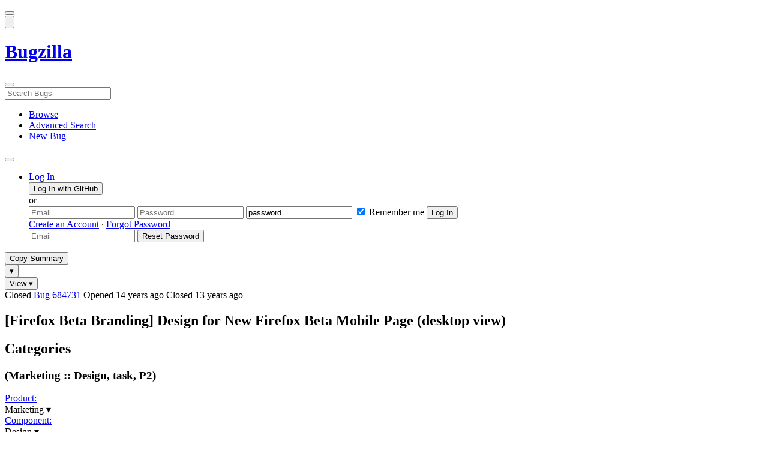

--- FILE ---
content_type: text/html; charset=UTF-8
request_url: https://bugzilla.mozilla.org/show_bug.cgi?id=684731
body_size: 109270
content:
<!DOCTYPE html>
<html lang="en">
  <head>
      <meta charset="UTF-8">
<meta property="og:type" content="website">
<meta property="og:title" content="684731 - [Firefox Beta Branding] Design for New Firefox Beta Mobile Page (desktop view)">
<meta property="og:url" content="https://bugzilla.mozilla.org/show_bug.cgi?id=684731">
<meta property="og:description"
      content="RESOLVED (tyronflanagan) in Marketing - Design. Last updated 2012-01-31.">
<meta name="twitter:label1" value="Type">
<meta name="twitter:data1" value="task">
<meta name="twitter:label2" value="Priority">
<meta name="twitter:data2" value="P2">

    

    <meta name="viewport"
          content="width=device-width, initial-scale=1, maximum-scale=1">
    <meta name="color-scheme" content="dark light">
    <meta name="generator" content="Bugzilla 20260113.1">
    <meta name="bugzilla-global" content="dummy"
        id="bugzilla-global" data-bugzilla="{&quot;api_token&quot;:&quot;&quot;,&quot;config&quot;:{&quot;basepath&quot;:&quot;\/&quot;,&quot;cookie_consent_enabled&quot;:&quot;1&quot;,&quot;cookie_consent_required&quot;:0,&quot;essential_cookies&quot;:[&quot;bugzilla&quot;,&quot;Bugzilla_login&quot;,&quot;Bugzilla_logincookie&quot;,&quot;Bugzilla_login_request_cookie&quot;,&quot;github_state&quot;,&quot;github_token&quot;,&quot;mfa_verification_token&quot;,&quot;moz-consent-pref&quot;,&quot;sudo&quot;],&quot;urlbase&quot;:&quot;https:\/\/bugzilla.mozilla.org\/&quot;},&quot;constant&quot;:{&quot;COMMENT_COLS&quot;:80},&quot;param&quot;:{&quot;allow_attachment_display&quot;:true,&quot;maxattachmentsize&quot;:&quot;10240&quot;,&quot;maxusermatches&quot;:&quot;50&quot;,&quot;splinter_base&quot;:&quot;\/page.cgi?id=splinter.html&amp;ignore=\/&quot;,&quot;use_markdown&quot;:true},&quot;string&quot;:{&quot;TextEditor&quot;:{&quot;command_bold&quot;:&quot;Bold&quot;,&quot;command_bulleted_list&quot;:&quot;Bulleted list&quot;,&quot;command_code&quot;:&quot;Code&quot;,&quot;command_heading&quot;:&quot;Heading&quot;,&quot;command_italic&quot;:&quot;Italic&quot;,&quot;command_link&quot;:&quot;Link&quot;,&quot;command_numbered_list&quot;:&quot;Numbered list&quot;,&quot;command_quote&quot;:&quot;Quote&quot;,&quot;comment_editor&quot;:&quot;Comment Editor&quot;,&quot;edit&quot;:&quot;Edit&quot;,&quot;etiquette_link&quot;:{&quot;href&quot;:&quot;page.cgi?id=etiquette.html&quot;,&quot;text&quot;:&quot;Etiquette&quot;},&quot;guidelines_link&quot;:{&quot;href&quot;:&quot;page.cgi?id=bug-writing.html&quot;,&quot;text&quot;:&quot;Bug Writing Guidelines&quot;},&quot;loading&quot;:&quot;Loading…&quot;,&quot;markdown_link&quot;:{&quot;href&quot;:&quot;https:\/\/guides.github.com\/features\/mastering-markdown\/&quot;,&quot;text&quot;:&quot;Markdown supported&quot;},&quot;preview&quot;:&quot;Preview&quot;,&quot;preview_error&quot;:&quot;Preview could not be loaded. Please try again later.&quot;,&quot;text_editor&quot;:&quot;Text Editor&quot;,&quot;toolbar_label&quot;:&quot;Markdown text-formatting toolbar&quot;},&quot;bug&quot;:&quot;bug&quot;,&quot;bug_type_required&quot;:&quot;You must select a Type for this bug&quot;,&quot;component_required&quot;:&quot;You must select a Component for this bug&quot;,&quot;description_required&quot;:&quot;You must enter a Description for this bug&quot;,&quot;short_desc_required&quot;:&quot;You must enter a Summary for this bug&quot;,&quot;version_required&quot;:&quot;You must select a Version for this bug&quot;},&quot;user&quot;:{&quot;cookie_consent&quot;:&quot;&quot;,&quot;is_new&quot;:true,&quot;login&quot;:&quot;&quot;}}">
    <meta name="google-site-verification" content="JYXIuR9cAlV7fLmglSrc_4UaJS6Wzh5Mdxiorqu5AQc" />
    <title>684731 - [Firefox Beta Branding] Design for New Firefox Beta Mobile Page (desktop view)</title>

<link rel="Top" href="/">

  


  
    <link rel="Show" title="Dependency Tree"
          href="/showdependencytree.cgi?id=684731&amp;hide_resolved=1">
    <link rel="Show" title="Dependency Graph"
          href="/showdependencygraph.cgi?id=684731">
    <link rel="Show" title="Bug Activity"
          href="/show_activity.cgi?id=684731">

<link href="/static/v20260113.1/skins/standard/global.css" rel="stylesheet" type="text/css"><link href="/static/v20260113.1/extensions/BugModal/web/bug_modal.css" rel="stylesheet" type="text/css"><link href="/static/v20260113.1/js/jquery/plugins/contextMenu/contextMenu.css" rel="stylesheet" type="text/css"><link href="/static/v20260113.1/extensions/BMO/web/styles/bug_modal.css" rel="stylesheet" type="text/css"><link href="/static/v20260113.1/extensions/EditComments/web/styles/inline-comment-editor.css" rel="stylesheet" type="text/css"><link href="/static/v20260113.1/js/jquery/ui/jquery-ui-min.css" rel="stylesheet" type="text/css"><link href="/static/v20260113.1/js/jquery/ui/jquery-ui-structure-min.css" rel="stylesheet" type="text/css"><link href="/static/v20260113.1/js/jquery/ui/jquery-ui-theme-min.css" rel="stylesheet" type="text/css"><link href="/static/v20260113.1/skins/lib/prism.css" rel="stylesheet" type="text/css"><link href="/static/v20260113.1/skins/standard/consent.css" rel="stylesheet" type="text/css"><link href="/static/v20260113.1/extensions/Needinfo/web/styles/needinfo.css" rel="stylesheet" type="text/css"><link href="/static/v20260113.1/extensions/Review/web/styles/badge.css" rel="stylesheet" type="text/css"><link href="/static/v20260113.1/extensions/Review/web/styles/review.css" rel="stylesheet" type="text/css"><link href="/static/v20260113.1/skins/standard/text-editor.css" rel="stylesheet" type="text/css">



    
<script nonce="jiiI7SRdrXXWapustlqcudnrCU7tXphcEHYyiFcCWppzZTYz" src="/static/v20260113.1/js/jquery/jquery-min.js"></script><script nonce="jiiI7SRdrXXWapustlqcudnrCU7tXphcEHYyiFcCWppzZTYz" src="/static/v20260113.1/js/jquery/ui/jquery-ui-min.js"></script><script nonce="jiiI7SRdrXXWapustlqcudnrCU7tXphcEHYyiFcCWppzZTYz" src="/static/v20260113.1/js/jquery/plugins/contextMenu/contextMenu-min.js"></script><script nonce="jiiI7SRdrXXWapustlqcudnrCU7tXphcEHYyiFcCWppzZTYz" src="/static/v20260113.1/js/jquery/plugins/devbridgeAutocomplete/devbridgeAutocomplete-min.js"></script><script nonce="jiiI7SRdrXXWapustlqcudnrCU7tXphcEHYyiFcCWppzZTYz" src="/static/v20260113.1/js/global.js"></script><script nonce="jiiI7SRdrXXWapustlqcudnrCU7tXphcEHYyiFcCWppzZTYz" src="/static/v20260113.1/js/util.js"></script><script nonce="jiiI7SRdrXXWapustlqcudnrCU7tXphcEHYyiFcCWppzZTYz" src="/static/v20260113.1/js/widgets.js"></script>

      <script nonce="jiiI7SRdrXXWapustlqcudnrCU7tXphcEHYyiFcCWppzZTYz">BUGZILLA.value_descs = JSON.parse('{\"bug_status\":{},\"resolution\":{\"\":\"---\"}}');

  
    var tracking_flags_str = "{\"comments\":{},\"types\":[],\"flags\":{}}";
    var TrackingFlags = $.parseJSON(tracking_flags_str);

  
    BUGZILLA.bug_id = 684731;
    BUGZILLA.bug_title = '684731 - [Firefox Beta Branding] Design for New Firefox Beta Mobile Page (desktop view)';
    BUGZILLA.bug_summary = '[Firefox Beta Branding] Design for New Firefox Beta Mobile Page (desktop view)';
    BUGZILLA.bug_url = 'https:\/\/bugzilla.mozilla.org\/show_bug.cgi?id=684731';
    BUGZILLA.bug_keywords = '',
    BUGZILLA.bug_secure = false;
    

  BUGZILLA.user = {
    id: 0,
    login: '',
    is_insider: false,
    is_timetracker: false,
    can_tag: false,
    can_triage: false,
    timezone: 'America\/Los_Angeles',
    settings: {
      quote_replies: 'quoted_reply',
      comment_box_position: 'after_comments',
      comment_sort_order: 'oldest_to_newest',
      zoom_textareas: true,
      remember_collapsed: true,
      inline_attachments: true,
      autosize_comments: false
    },
    cookie_consent: false
  };
  review_suggestions = {
    _mentors: [
    ],


      
      'Design': [
      ],

    
    _end: 1
  };

    static_component = 'Design';
      </script>
<script nonce="jiiI7SRdrXXWapustlqcudnrCU7tXphcEHYyiFcCWppzZTYz" src="/static/v20260113.1/js/text-editor.js"></script><script nonce="jiiI7SRdrXXWapustlqcudnrCU7tXphcEHYyiFcCWppzZTYz" src="/static/v20260113.1/extensions/BugModal/web/autosize.min.js"></script><script nonce="jiiI7SRdrXXWapustlqcudnrCU7tXphcEHYyiFcCWppzZTYz" src="/static/v20260113.1/extensions/ProdCompSearch/web/js/prod_comp_search.js"></script><script nonce="jiiI7SRdrXXWapustlqcudnrCU7tXphcEHYyiFcCWppzZTYz" src="/static/v20260113.1/extensions/BugModal/web/attachments_overlay.js"></script><script nonce="jiiI7SRdrXXWapustlqcudnrCU7tXphcEHYyiFcCWppzZTYz" src="/static/v20260113.1/extensions/BugModal/web/bug_modal.js"></script><script nonce="jiiI7SRdrXXWapustlqcudnrCU7tXphcEHYyiFcCWppzZTYz" src="/static/v20260113.1/extensions/BugModal/web/comments.js"></script><script nonce="jiiI7SRdrXXWapustlqcudnrCU7tXphcEHYyiFcCWppzZTYz" src="/static/v20260113.1/extensions/ComponentWatching/web/js/overlay.js"></script><script nonce="jiiI7SRdrXXWapustlqcudnrCU7tXphcEHYyiFcCWppzZTYz" src="/static/v20260113.1/js/bugzilla-readable-status-min.js"></script><script nonce="jiiI7SRdrXXWapustlqcudnrCU7tXphcEHYyiFcCWppzZTYz" src="/static/v20260113.1/js/field.js"></script><script nonce="jiiI7SRdrXXWapustlqcudnrCU7tXphcEHYyiFcCWppzZTYz" src="/static/v20260113.1/js/comments.js"></script><script nonce="jiiI7SRdrXXWapustlqcudnrCU7tXphcEHYyiFcCWppzZTYz" src="/static/v20260113.1/extensions/TrackingFlags/web/js/flags.js"></script><script nonce="jiiI7SRdrXXWapustlqcudnrCU7tXphcEHYyiFcCWppzZTYz" src="/static/v20260113.1/extensions/BMO/web/js/firefox-crash-table.js"></script><script nonce="jiiI7SRdrXXWapustlqcudnrCU7tXphcEHYyiFcCWppzZTYz" src="/static/v20260113.1/extensions/MozChangeField/web/js/severity-s1-priority-p1.js"></script><script nonce="jiiI7SRdrXXWapustlqcudnrCU7tXphcEHYyiFcCWppzZTYz" src="/static/v20260113.1/extensions/MozChangeField/web/js/clear-tracking-priority-s1.js"></script><script nonce="jiiI7SRdrXXWapustlqcudnrCU7tXphcEHYyiFcCWppzZTYz" src="/static/v20260113.1/extensions/MozChangeField/web/js/set-tracking-severity-s1.js"></script><script nonce="jiiI7SRdrXXWapustlqcudnrCU7tXphcEHYyiFcCWppzZTYz" src="/static/v20260113.1/js/lib/prism.js"></script><script nonce="jiiI7SRdrXXWapustlqcudnrCU7tXphcEHYyiFcCWppzZTYz" src="/static/v20260113.1/js/consent.js"></script><script nonce="jiiI7SRdrXXWapustlqcudnrCU7tXphcEHYyiFcCWppzZTYz" src="/static/v20260113.1/js/cookie-helper.js"></script><script nonce="jiiI7SRdrXXWapustlqcudnrCU7tXphcEHYyiFcCWppzZTYz" src="/static/v20260113.1/js/lib/md5.min.js"></script><script nonce="jiiI7SRdrXXWapustlqcudnrCU7tXphcEHYyiFcCWppzZTYz" src="/static/v20260113.1/extensions/Review/web/js/badge.js"></script><script nonce="jiiI7SRdrXXWapustlqcudnrCU7tXphcEHYyiFcCWppzZTYz" src="/static/v20260113.1/extensions/Review/web/js/review.js"></script>

    

    
    <link href="/static/v20260113.1/skins/lib/fontawesome.min.css" rel="stylesheet" type="text/css">
    <link href="/static/v20260113.1/skins/lib/fontawesome-brands.min.css" rel="stylesheet" type="text/css">
    <link href="/static/v20260113.1/skins/lib/fontawesome-solid.min.css" rel="stylesheet" type="text/css">

    
    <link rel="search" type="application/opensearchdescription+xml"
                       title="Bugzilla@Mozilla" href="/search_plugin.cgi"><link rel="shortcut icon" href="/extensions/BMO/web/images/favicon.ico">
<link rel="icon" type="image/svg+xml" href="/extensions/BMO/web/images/favicon.svg">
<link rel="canonical" href="https://bugzilla.mozilla.org/show_bug.cgi?id=684731">
<link rel="shorturl" href="https://bugzilla.mozilla.org/684731"><meta name="robots" content="noarchive">
  </head>



  <body
        class="bugzilla-mozilla-org
               skin-standard bug_modal">



<div id="wrapper">

<header id="header" role="banner" aria-label="Global Header">
  <div class="inner" role="none">
    <button type="button" class="iconic ghost" id="open-menu-drawer" aria-label="Open Site Menu">
      <span class="icon" aria-hidden="true" data-icon="menu"></span>
    </button><div id="header-external-links" class="dropdown" role="none">
  <button type="button" id="header-external-menu-button" class="dropdown-button minor"
          aria-label="Show Mozilla Menu" aria-expanded="false" aria-haspopup="true"
          aria-controls="header-external-menu">
    <img src="/static/v20260113.1/extensions/BMO/web/images/moz-fav-one-color-white-rgb.svg"
         width="32" height="32" alt="">
  </button>
  <ul class="dropdown-content right" id="header-external-menu" role="menu" aria-label="Mozilla Menu"
      style="display:none;">
    <li role="none">
      <a href="https://www.mozilla.org/" role="menuitem">
        <span class="label" role="none">Mozilla Home</span>
      </a>
    </li>
    <li role="separator"></li>
    <li role="none">
      <a href="https://www.mozilla.org/privacy/websites/" role="menuitem">
        <span class="label" role="none">Privacy</span>
      </a>
    </li>
    <li role="none">
      <a href="https://www.mozilla.org/privacy/websites/#cookies" role="menuitem">
        <span class="label" role="none">Cookies</span>
      </a>
    </li>
    <li role="none">
      <a href="https://www.mozilla.org/about/legal/" role="menuitem">
        <span class="label" role="none">Legal</span>
      </a>
    </li>
  </ul>
</div>
    <h1 id="header-title" class="title" role="none">
      <a class="header-button" href="https://bugzilla.mozilla.org/home" title="Go to home page">
        <span aria-label="Go to Bugzilla Home Page">Bugzilla</span>
      </a>
    </h1>
    <form id="header-search" class="quicksearch" action="/buglist.cgi"
          data-no-csrf role="search" aria-label="Search Bugs">
      <button type="button" class="iconic ghost" id="show-searchbox"
              aria-label="Search Bugs">
        <span class="icon" aria-hidden="true" data-icon="search"></span>
      </button>
      <div class="searchbox-outer dropdown" role="combobox" aria-label="Quick Search"
           aria-haspopup="listbox" aria-owns="header-search-dropdown" aria-expanded="false">
        <span class="icon" aria-hidden="true" data-icon="search"></span>
        <input id="quicksearch_top" class="dropdown-button" name="quicksearch" autocomplete="off"
               value="" accesskey="s"
               placeholder="Search Bugs"
               title="Enter a bug number or some search terms"
               role="searchbox" aria-controls="header-search-dropdown" aria-label="Search Terms"><div id="header-search-dropdown" class="dropdown-content dropdown-panel right" role="listbox"
     style="display: none;">
  <div id="header-search-dropdown-wrapper" role="none">
    <section id="header-search-dropdown-help" role="group" aria-label="Help">
      <footer role="none">
        <a href="/page.cgi?id=quicksearch.html">Quick Search Tips</a>
        <a href="/query.cgi?format=advanced">Advanced Search</a>
      </footer>
    </section>
  </div>
</div>
      </div>
    </form>
    <nav id="header-nav" role="menubar" aria-label="Site Links">
      <ul class="links" role="none"><li role="none">
    <a class="header-button" href="/describecomponents.cgi"
       title="Browse bugs by component" role="menuitem">
      <span class="icon" aria-hidden="true" data-icon="category"></span>
      <span class="label" role="none">Browse</span>
    </a>
  </li>
  <li role="none">
    <a class="header-button" href="/query.cgi?format=advanced"
       title="Search bugs using various criteria" role="menuitem">
      <span class="icon" aria-hidden="true" data-icon="pageview"></span>
      <span class="label" role="none">Advanced Search</span>
    </a>
  </li>
  <li role="none">
    <a class="header-button" href="/enter_bug.cgi"
       title="File a new bug" role="menuitem">
      <span class="icon" aria-hidden="true" data-icon="add_box"></span>
      <span class="label" role="none">New Bug</span>
    </a>
  </li>
      </ul>
      <div class="dropdown" role="none">
        <button type="button" id="header-tools-menu-button"
                class="header-button dropdown-button minor" title="More tools…"
                role="menuitem" aria-label="Show More Tools Menu" aria-expanded="false"
                aria-haspopup="true" aria-controls="header-tools-menu">
          <span class="icon" aria-hidden="true" data-icon="more_horiz"></span>
        </button>
        <ul class="dropdown-content left" id="header-tools-menu" role="menu"
            aria-label="More Tools Menu" style="display:none;"><li role="none">
    <a href="/report.cgi" role="menuitem">
      <span class="icon" aria-hidden="true" data-icon="analytics"></span>
      <span class="label" role="none">Reports</span>
    </a>
  </li>
    <li role="separator"></li>
    <li role="none">
      <a href="https://bmo.readthedocs.io/en/latest/" target="_blank" role="menuitem">
        <span class="icon" aria-hidden="true" data-icon="help"></span>
        <span class="label" role="none">Documentation</span>
      </a>
    </li>
        </ul>
      </div>
    </nav>
      <ul id="header-login" class="links" role="none"><li id="mini_login_container_top" role="none">
  <a id="login_link_top" href="/index.cgi?GoAheadAndLogIn=1"
     class='show_mini_login_form header-button' data-qs-suffix="_top"
     role="button">
    <span class="icon" aria-hidden="true" data-icon="login"></span>
    <span class="label" role="none">Log In</span>
  </a>

  <div id="mini_login_top" class="mini-popup mini_login bz_default_hidden">

<form method="post" action="/github.cgi">
    <input type="hidden" name="github_token" value="[base64]">
    <input type="hidden" name="target_uri" value="https://bugzilla.mozilla.org/show_bug.cgi">
    <button type="submit">
      <i class="fab fa-github"></i> Log In with GitHub
    </button>
  </form>

    <div class="method-separator">or</div>

  <form action="/show_bug.cgi?id=684731" method="POST"
        data-qs-suffix="_top">

    <input id="Bugzilla_login_top"
           class="bz_login"
           name="Bugzilla_login"
           title="Login"
           placeholder="Email"
           aria-label="Email"
           type="email"
           required
    >
    <input class="bz_password"
           id="Bugzilla_password_top"
           name="Bugzilla_password"
           type="password"
           title="Password"
           placeholder="Password"
           aria-label="Password"
           required
    >
    <input class="bz_password bz_default_hidden bz_mini_login_help" type="text"
           id="Bugzilla_password_dummy_top" value="password"
           title="Password"
    >
      <span class="remember-outer">
        <input type="checkbox" id="Bugzilla_remember_top"
               name="Bugzilla_remember" value="on" class="bz_remember"
               checked>
        <label for="Bugzilla_remember_top">Remember me</label>
      </span>
    <input type="hidden" name="Bugzilla_login_token"
           value="1768822849-17zHGwMbKPeBoyzyAhF3tp7rf99i1dzbMG6aKRMAoGk">
    <input type="submit" name="GoAheadAndLogIn" value="Log In" id="log_in_top"
           class="check_mini_login_fields" data-qs-suffix="_top">
    <a href="#" id="hide_mini_login_top" aria-label="Close"
       class="close-button hide_mini_login_form" data-qs-suffix="_top">
      <span class="icon" aria-hidden="true"></span>
    </a>
  </form>
  <div class="footer">
      <a href="/createaccount.cgi">Create an Account</a>
    &middot;
    <a id="forgot_link_top" href="/index.cgi?GoAheadAndLogIn=1#forgot"
       class='show_forgot_form'
       data-qs-suffix="_top">Forgot Password</a>
  </div>
  </div>

  <div id="forgot_form_top" class="mini-popup mini_forgot bz_default_hidden">
  <form action="/token.cgi" method="post">
    <input type="email" name="loginname" size="20" placeholder="Email" aria-label="Email" required>
    <input id="forgot_button_top" value="Reset Password"
           type="submit">
    <input type="hidden" name="a" value="reqpw">
    <input type="hidden" id="token_top" name="token" value="1768822849-8280ENvEknKW3zREvQk--ZvgpPgyAiMUFkrVNP1Tf0I">
    <a href="#" class="close-button hide_forgot_form" aria-label="Close" data-qs-suffix="_top">
      <span class="icon" aria-hidden="true"></span>
    </a>
  </form>
  </div>
</li>
      </ul>
  </div>
  <dialog id="menu-drawer" inert aria-label="Site Menu">
    <div class="drawer-inner" role="none">
      <div class="header" role="none">
        <button type="button" class="iconic ghost" id="close-menu-drawer"
                aria-label="Close Site Menu">
          <span class="icon" aria-hidden="true" data-icon="close"></span>
        </button>
      </div>
      <ul role="menu" aria-label="Site Links"><li role="none">
    <a class="header-button" href="/describecomponents.cgi"
       title="Browse bugs by component" role="menuitem">
      <span class="icon" aria-hidden="true" data-icon="category"></span>
      <span class="label" role="none">Browse</span>
    </a>
  </li>
  <li role="none">
    <a class="header-button" href="/query.cgi?format=advanced"
       title="Search bugs using various criteria" role="menuitem">
      <span class="icon" aria-hidden="true" data-icon="pageview"></span>
      <span class="label" role="none">Advanced Search</span>
    </a>
  </li>
  <li role="none">
    <a class="header-button" href="/enter_bug.cgi"
       title="File a new bug" role="menuitem">
      <span class="icon" aria-hidden="true" data-icon="add_box"></span>
      <span class="label" role="none">New Bug</span>
    </a>
  </li><li role="none">
    <a href="/report.cgi" role="menuitem">
      <span class="icon" aria-hidden="true" data-icon="analytics"></span>
      <span class="label" role="none">Reports</span>
    </a>
  </li>
    <li role="separator"></li>
    <li role="none">
      <a href="https://bmo.readthedocs.io/en/latest/" target="_blank" role="menuitem">
        <span class="icon" aria-hidden="true" data-icon="help"></span>
        <span class="label" role="none">Documentation</span>
      </a>
    </li>
      </ul>
    </div>
  </dialog>
</header> 


<main id="bugzilla-body" tabindex="-1">

<aside id="message-container" role="complementary">
  <noscript>
    <div class="noscript">
      <div class="inner">
        <p>Please enable JavaScript in your browser to use all the features on this site.</p>
      </div>
    </div>
  </noscript>
  
</aside>

<div id="main-inner">




<div role="toolbar" id="page-toolbar">
  <div role="group" class="buttons">
    <button type="button" id="copy-summary" class="secondary separate-dropdown-button-main"
      title="Copy bug number and summary to your clipboard">Copy Summary</button
    ><div id="copy-menu-dropdown" class="dropdown"><button type="button" id="copy-menu-btn" aria-haspopup="true" aria-label="View"
      aria-expanded="false" aria-controls="copy-menu" class="dropdown-button secondary separate-dropdown-button-arrow"
      title="More options for copy">&#9662;</button>
      <ul class="dropdown-content left" id="copy-menu" role="menu" style="display:none;">
        <li role="presentation">
          <a id="copy-markdown-summary" role="menuitem" tabindex="-1">Markdown</a>
        </li>
        <li role="presentation">
          <a id="copy-markdown-bug-number" role="menuitem" tabindex="-1">Markdown (bug number)</a>
        </li>
        <li role="presentation">
          <a id="copy-text-summary" role="menuitem" tabindex="-1">Plain Text</a>
        </li>
        <li role="presentation">
          <a id="copy-html-summary" role="menuitem" tabindex="-1">HTML</a>
        </li>
      </ul>
    </div>
    <div class="dropdown">
      <button type="button" id="action-menu-btn" aria-haspopup="true" aria-label="View"
        aria-expanded="false" aria-controls="action-menu" class="dropdown-button secondary">View &#9662;</button>
      <ul class="dropdown-content left" id="action-menu" role="menu" style="display:none;">
        <li role="presentation">
          <a id="action-reset" role="menuitem" tabindex="-1">Reset Sections</a>
        </li>
        <li role="presentation">
          <a id="action-expand-all" role="menuitem" tabindex="-1">Expand All Sections</a>
        </li>
        <li role="presentation">
          <a id="action-collapse-all" role="menuitem" tabindex="-1">Collapse All Sections</a>
        </li>
        <li role="separator"></li>
        <li role="presentation">
          <a id="action-history" role="menuitem" tabindex="-1">History</a>
        </li>
        <li role="separator"></li>
        <li role="presentation">
          <a href="/rest/bug/684731" role="menuitem" tabindex="-1">JSON</a>
        </li>
        <li role="presentation">
          <a href="/show_bug.cgi?ctype=xml&amp;id=684731" role="menuitem" tabindex="-1">XML</a>
        </li>
      </ul>
    </div>
  </div>
</div>



<div role="status" id="io-error" style="display:none"></div>
<section class="module"
>
  <div class="module-content"
  >
  <div id="summary-container">
    <div class="field bug_modal indent"
    id="field-status_summary"
>



  
    <div class=" container">
        <span id="field-value-status_summary">
      <span class="bug-status-label text" data-status="closed">Closed</span>
      <span id="field-value-bug_id">
        <a href="/show_bug.cgi?id=684731">Bug 684731</a>
      </span>
      <span class="bug-time-labels">
        <span class="bug-time-label">Opened <span class="rel-time" title="2011-09-05 10:14 PDT" data-time="1315242872">14 years ago</span></span>
          <span class="bug-time-label">Closed <span class="rel-time" title="2012-01-31 14:38 PST" data-time="1328049509">13 years ago</span></span>
      </span>
        </span>
    </div>

  
</div>
<div class="field bug_modal indent edit-hide"
>



  
    <div class=" container">
      

      <h1 id="field-value-short_desc">[Firefox Beta Branding] Design for New Firefox Beta Mobile Page (desktop view)</h1>
    </div>

  
</div>

    <div class="field bug_modal edit-show"
    id="field-short_desc" style="display:none"
>
    <div class="name">
      
        <span class="required_star edit-show" style="display:none" aria-label="Required Field">*</span> 
        <a href="https://wiki.mozilla.org/BMO/UserGuide/BugFields#short_desc" id="short_desc-help-link" class="help">Summary:
        </a>
    </div>



  
    <div class="value">
        <span id="field-value-short_desc">
            [Firefox Beta Branding] Design for New Firefox Beta Mobile Page (desktop view)

        </span>
    </div>

  
</div>
  </div>
  </div>
</section>


<section class="module" id="module-categories"
>
    <header id="module-categories-header" class="module-header">
      <div class="module-latch"
           data-label-expanded="Collapse Categories section"
           data-label-collapsed="Expand Categories section">
        <div class="module-spinner" role="button" tabindex="0"
             aria-controls="module-categories-content"
             aria-expanded="true"
             aria-labeledby="module-categories-title"
             aria-describedby="module-categories-subtitle"></div>
        <h2 class="module-title" id="module-categories-title">Categories</h2>
          <h3 class="module-subtitle" id="module-categories-subtitle">
            (Marketing :: Design, task, P2)
          </h3>
      </div>
    </header>
  <div class="module-content" id="module-categories-content"
  ><div class="fields-lhs">

    <div class="field bug_modal"
    id="field-product"
>
    <div class="name">
      
        <a href="/describecomponents.cgi?product=Marketing" id="product-help-link" class="help">Product:
        </a>
    </div>



  
    <div class="value">
        <span id="field-value-product">
      <div class="name-info-outer dropdown">
        <span id="product-name" class="dropdown-button" tabindex="0" role="button"
             aria-haspopup="menu" aria-controls="product-info">Marketing
          <span class="icon" aria-hidden="true">&#x25BE;</span>
        </span>
        <aside id="product-info" class="name-info-popup dropdown-content right hover-display" hidden role="menu"
               aria-label="Product description and actions">
          <header>
            <div class="title">Marketing</div>
            <div class="description">Marketing and business-related ideas and projects (<a href="http://www.mozilla.org/projects/marketing/">more info</a>)</div>
          </header>
          <li role="separator"></li>
          <div class="actions">
            <div><a href="/buglist.cgi?product=Marketing&amp;bug_status=__open__"
                    target="_blank" role="menuitem" tabindex="-1">See Open Bugs in This Product</a></div>
            <div><a href="/enter_bug.cgi?product=Marketing"
                    target="_blank" role="menuitem" tabindex="-1">File New Bug in This Product</a></div>
            <div><button disabled type="button" class="secondary component-watching" role="menuitem" tabindex="-1"
                         data-product="Marketing"
                         data-label-watch="Watch This Product" data-label-unwatch="Unwatch This Product"
                         data-source="BugModal">Watch This Product</button></div>
          </div>
        </aside>
      </div>
        </span>
    </div>

  
</div>

    <div class="field bug_modal"
    id="field-component"
>
    <div class="name">
      
        <a href="/describecomponents.cgi?product=Marketing&component=Design#Design" id="component-help-link" class="help">Component:
        </a>
    </div>



  
    <div class="value">
        <span id="field-value-component">
      <div class="name-info-outer dropdown">
        <span id="component-name" class="dropdown-button" tabindex="0" role="button"
             aria-haspopup="menu" aria-controls="component-info">Design
          <span class="icon" aria-hidden="true">&#x25BE;</span>
        </span>
        <aside id="component-info" class="name-info-popup dropdown-content right hover-display" hidden role="menu"
               aria-label="Component description and actions">
          <header>
            <div class="title">Marketing :: Design</div>
            <div class="description">Request for Mozilla or Firefox-related graphic design
work.</div>
          </header>
          <li role="separator"></li>
          <div class="actions">
            <div><a href="/buglist.cgi?product=Marketing&amp;component=Design&amp;bug_status=__open__"
                    target="_blank" role="menuitem" tabindex="-1">See Open Bugs in This Component</a></div>
            <div><a href="/buglist.cgi?product=Marketing&amp;component=Design&amp;chfield=resolution&chfieldfrom=-6m&chfieldvalue=FIXED&bug_status=__closed__"
                    target="_blank" role="menuitem" tabindex="-1">Recently Fixed Bugs in This Component</a></div>
            <div><a href="/enter_bug.cgi?product=Marketing&amp;component=Design"
                    target="_blank" role="menuitem" tabindex="-1">File New Bug in This Component</a></div>
            <div><button disabled type="button" class="secondary component-watching" role="menuitem" tabindex="-1"
                         data-product="Marketing" data-component="Design"
                         data-label-watch="Watch This Component" data-label-unwatch="Unwatch This Component"
                         data-source="BugModal">Watch This Component</button></div>
          </div>
        </aside>
      </div>
        </span>
    </div>

  
</div>

    <div class="field bug_modal edit-show"
    id="field-version" style="display:none"
>
    <div class="name">
      
        <a href="https://wiki.mozilla.org/BMO/UserGuide/BugFields#version" id="version-help-link" class="help">Version:
        </a>
    </div>



  
    <div class="value">
        <span id="field-value-version">
            unspecified

        </span>
    </div>

  
</div>

    <div class="field bug_modal edit-show" style="display:none"
>
    <div class="name">
      
        <a href="https://wiki.mozilla.org/BMO/UserGuide/BugFields#rep_platform" id="-help-link" class="help">Platform:
        </a>
    </div>



  
    <div class=" container"><div class="field bug_modal inline"
    id="field-rep_platform"
>



  
    <div class="value">
        <span id="field-value-rep_platform">
            All

        </span>
    </div>

  
</div><div class="field bug_modal indent inline"
    id="field-op_sys"
>



  
    <div class="value">
        <span id="field-value-op_sys">
            All

        </span>
    </div>

  
</div><div class="field bug_modal"
>



  
    <div class=" container">
    </div>

  
</div>
    </div>

  
</div>
</div><div class="fields-rhs">

    <div class="field bug_modal contains-buttons"
    id="field-bug_type"
>
    <div class="name">
      
        <a href="https://wiki.mozilla.org/BMO/UserGuide/BugFields#bug_type" id="bug_type-help-link" class="help">Type:
        </a>
    </div>



  
    <div class="value">
        <span id="field-value-bug_type">
      <span class="bug-type-label iconic-text" data-type="task">
        <span class="icon" aria-hidden="true"></span>task</span>
        </span>
    </div>

  
</div>

    <div class="field bug_modal"
    id="field-importance"
>



  
    <div class=" container">
        <span id="field-value-importance"><div class="field bug_modal inline"
    id="field-priority"
>
    <div class="name">
      
        <a href="https://wiki.mozilla.org/BMO/UserGuide/BugFields#priority" id="priority-help-link" class="help">Priority:
        </a>
    </div>



  
    <div class="value">
        <span id="field-value-priority">P2
        </span>
    </div>

  
</div><div class="field bug_modal inline"
    id="field-bug_severity"
>
    <div class="name">
      
        <a href="https://wiki.mozilla.org/BMO/UserGuide/BugFields#bug_severity" id="bug_severity-help-link" class="help">Severity:
        </a>
    </div>



  
    <div class="value">
        <span id="field-value-bug_severity">
            normal

        </span>
    </div>

  
</div>
        </span>
    </div>

  
</div>


    
</div>
  </div>
</section>


<section class="module" id="module-tracking"
>
    <header id="module-tracking-header" class="module-header">
      <div class="module-latch"
           data-label-expanded="Collapse Tracking section"
           data-label-collapsed="Expand Tracking section">
        <div class="module-spinner" role="button" tabindex="0"
             aria-controls="module-tracking-content"
             aria-expanded="true"
             aria-labeledby="module-tracking-title"
             aria-describedby="module-tracking-subtitle"></div>
        <h2 class="module-title" id="module-tracking-title">Tracking</h2>
          <h3 class="module-subtitle" id="module-tracking-subtitle">
            (Not tracked)
          </h3>
      </div>
    </header>
  <div class="module-content" id="module-tracking-content"
  ><div class="fields-lhs">

    <div class="field bug_modal edit-hide"
    id="field-status-view"
>
    <div class="name">
      
        <a href="https://wiki.mozilla.org/BMO/UserGuide/BugStatuses" id="status-view-help-link" class="help">Status:
        </a>
    </div>



  
    <div class=" container">
        <span id="field-value-status-view">RESOLVED
        FIXED
        </span>
    </div>

  
</div>

    <div class="field bug_modal edit-show"
    id="field-status-edit" style="display:none"
>
    <div class="name">
      
        <a href="https://wiki.mozilla.org/BMO/UserGuide/BugStatuses" id="status-edit-help-link" class="help">Status:
        </a>
    </div>



  
    <div class=" container">
        <span id="field-value-status-edit"><div class="field bug_modal inline"
    id="field-bug_status"
>



  
    <div class="value">
        <span id="field-value-bug_status">
            RESOLVED

        </span>
    </div>

  
</div><div class="field bug_modal indent inline"
    id="field-resolution"
>



  
    <div class="value">
        <span id="field-value-resolution">
            FIXED

        </span>
    </div>

  
</div>
  <div id="status-action-buttons">
      <div id="assigned-container" style="display:none">
        <button type="button" class="secondary" id="mark-as-assigned-btn">
          Mark as Assigned
        </button>
      </div>
  </div>
        </span>
    </div>

  
</div>

    <div class="field bug_modal edit-show"
    id="field-target_milestone" style="display:none"
>
    <div class="name">
      
        <a href="https://wiki.mozilla.org/BMO/UserGuide/BugFields#target_milestone" id="target_milestone-help-link" class="help">Milestone:
        </a>
    </div>



  
    <div class="value">
        <span id="field-value-target_milestone">
            ---

        </span>
    </div>

  
</div>

    
<div class="field bug_modal edit-show"
    id="field-cf_due_date" style="display:none"
>
    <div class="name">
      Due Date:
    </div>



  
    <div class="value">
        <span id="field-value-cf_due_date">
        ---
        </span>
    </div>

  
</div>

</div><div class="fields-rhs">


</div>
  </div>
</section>



<section class="module" id="module-people"
>
    <header id="module-people-header" class="module-header">
      <div class="module-latch"
           data-label-expanded="Collapse People section"
           data-label-collapsed="Expand People section">
        <div class="module-spinner" role="button" tabindex="0"
             aria-controls="module-people-content"
             aria-expanded="false"
             aria-labeledby="module-people-title"
             aria-describedby="module-people-subtitle"></div>
        <h2 class="module-title" id="module-people-title">People</h2>
          <h3 class="module-subtitle" id="module-people-subtitle">
            (Reporter: gjimenez, Assigned: tyronflanagan)
          </h3>
      </div>
    </header>
  <div class="module-content" id="module-people-content" style="display:none"
  ><div class="fields-lhs">

    <div class="field bug_modal edit-hide"
    id="field-assigned_to"
>
    <div class="name">
      
        <a href="https://wiki.mozilla.org/BMO/UserGuide/BugFields#assigned_to" id="assigned_to-help-link" class="help">Assignee:
        </a>
    </div>



  
    <div class="value">
        <span id="field-value-assigned_to"><div class="vcard vcard_405852" ><img src="extensions/Gravatar/web/default.jpg" class="gravatar" width="20" height="20"> <a class="email disabled" href="/user_profile?user_id=405852" > <span class="fna">tyronflanagan</span></a>
</div>
        </span>
    </div>

  
</div><div class="field bug_modal edit-show"
    id="field-assigned_to" style="display:none"
>
    <div class="name">
      
        <a href="https://wiki.mozilla.org/BMO/UserGuide/BugFields#assigned_to" id="assigned_to-help-link" class="help">Assignee:
        </a>
    </div>



  
    <div class="value">
        <span id="field-value-assigned_to">
      <div class="set-default-container" style="display:none">
        <input type="checkbox" id="set-default-assignee" name="set_default_assignee" class="set-default"
          value="1" data-for="assigned_to">
        <label for="set-default-assignee">Reset Assignee to default</label>
      </div>
        </span>
    </div>

  
</div>

    <div class="field bug_modal edit-show"
    id="field-bug_mentors" style="display:none"
>
    <div class="name">
      
        <a href="https://wiki.mozilla.org/BMO/UserGuide/BugFields#bug_mentor" id="bug_mentors-help-link" class="help">Mentors:
        </a>
    </div>



  
    <div class="value">
        <span id="field-value-bug_mentors">---
        </span>
    </div>

  
</div>

    <div class="field bug_modal edit-show"
    id="field-qa_contact" style="display:none"
>
    <div class="name">
      
        <a href="https://wiki.mozilla.org/BMO/UserGuide/BugFields#qa_contact" id="qa_contact-help-link" class="help">QA Contact:
        </a>
    </div>



  
    <div class="value">
        <span id="field-value-qa_contact">
        <div class="set-default-container" style="display:none">
          <input type="checkbox" id="set-default-qa-contact" name="set_default_qa_contact" class="set-default"
            value="1" data-for="qa_contact">
          <label for="set-default-qa-contact">Reset QA Contact to default</label>
        </div>
        </span>
    </div>

  
</div>
</div><div class="fields-rhs">

    <div class="field bug_modal"
    id="field-reporter"
>
    <div class="name">
      
        <a href="https://wiki.mozilla.org/BMO/UserGuide/BugFields#reporter" id="reporter-help-link" class="help">Reporter:
        </a>
    </div>



  
    <div class="value">
        <span id="field-value-reporter">
            <div class="vcard vcard_395725" ><img src="extensions/Gravatar/web/default.jpg" class="gravatar" width="20" height="20"> <a class="email disabled" href="/user_profile?user_id=395725" > <span class="fna">gjimenez</span></a>
</div>

        </span>
    </div>

  
</div>


    <div class="field bug_modal edit-show"
    id="field-triage_owner" style="display:none"
>
    <div class="name">
      
        <a href="https://wiki.mozilla.org/BMO/UserGuide/BugFields#triage_owner" id="triage_owner-help-link" class="help">Triage Owner:
        </a>
    </div>



  
    <div class="value">
        <span id="field-value-triage_owner">
            ---

        </span>
    </div>

  
</div>

    

    <div class="field bug_modal"
>
    <div class="name">
      
        <a href="https://wiki.mozilla.org/BMO/UserGuide/BugFields#cc" id="-help-link" class="help">CC:
        </a>
    </div>



  
    <div class=" container">


        <span aria-owns="cc-summary cc-latch">
          <span role="button" tabindex="0" id="cc-summary" data-count="7">7 people
          </span>
        </span>


        <div id="cc-list" style="display:none"></div>
    </div>

  
</div>
</div>
  </div>
</section>


<section class="module" id="module-references"
>
    <header id="module-references-header" class="module-header">
      <div class="module-latch"
           data-label-expanded="Collapse References section"
           data-label-collapsed="Expand References section">
        <div class="module-spinner" role="button" tabindex="0"
             aria-controls="module-references-content"
             aria-expanded="false"
             aria-labeledby="module-references-title"
             aria-describedby="module-references-subtitle"></div>
        <h2 class="module-title" id="module-references-title">References</h2>
      </div>
    </header>
  <div class="module-content" id="module-references-content" style="display:none"
  ><div class="fields-lhs">

    <div class="field bug_modal bug-list"
    id="field-dependson"
>
    <div class="name">
      
        <a href="https://wiki.mozilla.org/BMO/UserGuide/BugFields#dependson" id="dependson-help-link" class="help">Depends on:
        </a>
    </div>



  
    <div class="value">
        <span id="field-value-dependson">
            <div class="bug-list">
        <span class="bug-type-label iconic" title="task"
              aria-label="task" data-type="task">
          <span class="icon" aria-hidden="true"></span>
        </span><a class="bz_bug_link
          bz_status_RESOLVED bz_closed"
   title="RESOLVED FIXED - [Firefox Beta Branding] Design New Firefox Beta Desktop Page"
   href="/show_bug.cgi?id=679286">679286</a>
      </div>

        </span>
    </div>

  
</div><div class="field bug_modal bug-list"
    id="field-blocked"
>
    <div class="name">
      
        <a href="https://wiki.mozilla.org/BMO/UserGuide/BugFields#blocks" id="blocked-help-link" class="help">Blocks:
        </a>
    </div>



  
    <div class="value">
        <span id="field-value-blocked">
            <div class="bug-list">
        <span class="bug-type-label iconic" title="defect"
              aria-label="defect" data-type="defect">
          <span class="icon" aria-hidden="true"></span>
        </span><a class="bz_bug_link
          bz_status_VERIFIED bz_closed"
   title="VERIFIED FIXED - [Firefox Beta] Implement Firefox Beta Mobile Page (desktop view)"
   href="/show_bug.cgi?id=712838">712838</a>
      </div>
      <div class="bug-list">
        <span class="bug-type-label iconic" title="task"
              aria-label="task" data-type="task">
          <span class="icon" aria-hidden="true"></span>
        </span><a class="bz_bug_link
          bz_status_RESOLVED bz_closed"
   title="RESOLVED FIXED - Tracking Bug: Rapid Release Branding Project"
   href="/show_bug.cgi?id=679277">679277</a>
      </div>

        </span>
    </div>

  
</div><div class="field bug_modal"
    id="field-dependencytree"
>
    <div class="name">
      
    </div>



  
    <div class=" container">
        <span id="field-value-dependencytree">
        Dependency <a href="/showdependencytree.cgi?id=684731&amp;hide_resolved=1">tree</a>
        / <a href="/showdependencygraph.cgi?id=684731">graph</a>
        </span>
    </div>

  
</div>

    <div class="field bug_modal bug-list edit-show"
    id="field-regresses" style="display:none"
>
    <div class="name">
      
        <a href="https://wiki.mozilla.org/BMO/UserGuide/BugFields#regresses" id="regresses-help-link" class="help">Regressions:
        </a>
    </div>



  
    <div class="value">
        <span id="field-value-regresses">
        ---
        </span>
    </div>

  
</div><div class="field bug_modal bug-list edit-show"
    id="field-regressed_by" style="display:none"
>
    <div class="name">
      
        <a href="https://wiki.mozilla.org/BMO/UserGuide/BugFields#regressed_by" id="regressed_by-help-link" class="help">Regressed by:
        </a>
    </div>



  
    <div class="value">
        <span id="field-value-regressed_by">
        ---
        </span>
    </div>

  
</div>

    
</div><div class="fields-rhs">

    <div class="field bug_modal edit-show"
    id="field-bug_file_loc" style="display:none"
>
    <div class="name">
      
        <a href="https://wiki.mozilla.org/BMO/UserGuide/BugFields#bug_file_loc" id="bug_file_loc-help-link" class="help">URL:
        </a>
    </div>



  
    <div class="value">
        <span id="field-value-bug_file_loc"><div class="link">
    <a href="" target="_blank" rel="nofollow noreferrer"
      title=""
      class="bug-url" data-safe="0"></a>
  </div>
        </span>
    </div>

  
</div>

    <div class="field bug_modal edit-show"
    id="field-see_also" style="display:none"
>
    <div class="name">
      
        <a href="https://wiki.mozilla.org/BMO/UserGuide/BugFields#see_also" id="see_also-help-link" class="help">See Also:
        </a>
    </div>



  
    <div class="value">
        <span id="field-value-see_also">
        ---
        </span>
    </div>

  
</div>
</div>
  </div>
</section>


<section class="module" id="module-details"
>
    <header id="module-details-header" class="module-header">
      <div class="module-latch"
           data-label-expanded="Collapse Details section"
           data-label-collapsed="Expand Details section">
        <div class="module-spinner" role="button" tabindex="0"
             aria-controls="module-details-content"
             aria-expanded="false"
             aria-labeledby="module-details-title"
             aria-describedby="module-details-subtitle"></div>
        <h2 class="module-title" id="module-details-title">Details</h2>
      </div>
    </header>
  <div class="module-content" id="module-details-content" style="display:none"
  ><div class="fields-lhs">

    <div class="field bug_modal edit-show"
    id="field-alias" style="display:none"
>
    <div class="name">
      
        <a href="https://wiki.mozilla.org/BMO/UserGuide/BugFields#alias" id="alias-help-link" class="help">Alias:
        </a>
    </div>



  
    <div class="value">
        <span id="field-value-alias">
        ---
        </span>
    </div>

  
</div>

    <div class="field bug_modal edit-show"
    id="field-keywords" style="display:none"
>
    <div class="name">
      
        <a href="/describekeywords.cgi" id="keywords-help-link" class="help">Keywords:
        </a>
    </div>



  
    <div class="value">
        <span id="field-value-keywords">---
        </span>
    </div>

  
</div>

    <div class="field bug_modal edit-show"
    id="field-status_whiteboard" style="display:none"
>
    <div class="name">
      
        <a href="https://wiki.mozilla.org/BMO/UserGuide/Whiteboard" id="status_whiteboard-help-link" class="help">Whiteboard:
        </a>
    </div>



  
    <div class="value">
        <span id="field-value-status_whiteboard">---
        </span>
    </div>

  
</div><div class="field bug_modal edit-show"
    id="field-cf_qa_whiteboard" style="display:none"
>
    <div class="name">
      QA Whiteboard:
    </div>



  
    <div class="value">
        <span id="field-value-cf_qa_whiteboard">
        ---
        </span>
    </div>

  
</div>

    <div class="field bug_modal edit-show"
    id="field-cf_cab_review" style="display:none"
>
    <div class="name">
      Change Request:
    </div>



  
    <div class="value">
        <span id="field-value-cf_cab_review">
            ---

        </span>
    </div>

  
</div>

    <div class="field bug_modal"
    id="field-votes"
>
    <div class="name">
      
        <a href="https://wiki.mozilla.org/BMO/UserGuide/BugFields#votes" id="votes-help-link" class="help">Votes:
        </a>
    </div>



  
    <div class=" container">
        <span id="field-value-votes">0
        </span>
    </div>

  
</div>
</div><div class="fields-rhs">

    <div class="field bug_modal edit-show"
    id="field-bug_flags" style="display:none"
>
    <div class="name">
      Bug Flags:
    </div>



  
    <div class=" container">
        <span id="field-value-bug_flags"><div id="bug-flags" class="flags">
  <table class="layout-table">
    <tbody class="edit-show" style="display:none"><tr>
    <td class="flag-setter">
    </td>

    <td class="flag-name">
      <label title="Flag is used to track security bug bounty nominations. Mail security(at)mozilla.org to nominate a bug." for="flag_type-803">sec-bounty</label>
    </td>

    <td class="flag-value">
      <input type="hidden" id="flag_type-803-dirty">
      <select id="flag_type-803" name="flag_type-803"
        title="Flag is used to track security bug bounty nominations. Mail security(at)mozilla.org to nominate a bug."
        class="bug-flag">
          <option value="X"></option>
            <option value="?" >?</option>
      </select>
    </td>


  </tr><tr>
    <td class="flag-setter">
    </td>

    <td class="flag-name">
      <label title="Flag is used to track whether the bug report is eligible for inclusion in the Bug Bounty Hall of Fame." for="flag_type-913">sec-bounty-hof</label>
    </td>

    <td class="flag-value">
      <input type="hidden" id="flag_type-913-dirty">
      <select id="flag_type-913" name="flag_type-913"
        title="Flag is used to track whether the bug report is eligible for inclusion in the Bug Bounty Hall of Fame."
          disabled
        class="bug-flag">
          <option value="X"></option>
      </select>
    </td>


  </tr>
    </tbody>
  </table>
</div>
        </span>
    </div>

  
</div>
</div>

  
  </div>
</section>


<section class="module edit-show" style="display:none" id="module-crash-data"
>
    <header id="module-crash-data-header" class="module-header">
      <div class="module-latch"
           data-label-expanded="Collapse Crash Data section"
           data-label-collapsed="Expand Crash Data section">
        <div class="module-spinner" role="button" tabindex="0"
             aria-controls="module-crash-data-content"
             aria-expanded="false"
             aria-labeledby="module-crash-data-title"
             aria-describedby="module-crash-data-subtitle"></div>
        <h2 class="module-title" id="module-crash-data-title">Crash Data</h2>
      </div>
    </header>
  <div class="module-content" id="module-crash-data-content" style="display:none"
  ><div class="field bug_modal edit-show"
    id="field-cf_crash_signature" style="display:none"
>
    <div class="name">
      Signature:
    </div>



  
    <div class="value">
        <span id="field-value-cf_crash_signature">
    <em>None</em>
        </span>
    </div>

  
</div>
  </div>
</section>


<section class="module edit-show" style="display:none" id="module-security"
>
    <header id="module-security-header" class="module-header">
      <div class="module-latch"
           data-label-expanded="Collapse Security section"
           data-label-collapsed="Expand Security section">
        <div class="module-spinner" role="button" tabindex="0"
             aria-controls="module-security-content"
             aria-expanded="false"
             aria-labeledby="module-security-title"
             aria-describedby="module-security-subtitle"></div>
        <h2 class="module-title" id="module-security-title">Security</h2>
          <h3 class="module-subtitle" id="module-security-subtitle">
            (public)
          </h3>
      </div>
    </header>
  <div class="module-content" id="module-security-content" style="display:none"
  ><div class="groups edit-hide">
    This bug is publicly visible.
</div>

<div class="groups edit-show" style="display:none">


</div>
  </div>
</section>


<section class="module edit-show" style="display:none" id="module-user-story" data-non-stick="1"
>
    <header id="module-user-story-header" class="module-header">
      <div class="module-latch"
           data-label-expanded="Collapse User Story section"
           data-label-collapsed="Expand User Story section">
        <div class="module-spinner" role="button" tabindex="0"
             aria-controls="module-user-story-content"
             aria-expanded="false"
             aria-labeledby="module-user-story-title"
             aria-describedby="module-user-story-subtitle"></div>
        <h2 class="module-title" id="module-user-story-title">User Story</h2>
      </div>
    </header>
  <div class="module-content" id="module-user-story-content" style="display:none"
  >
    <pre id="user-story"></pre>
  </div>
</section>







<section class="module" id="module-attachments"
>
    <header id="module-attachments-header" class="module-header">
      <div class="module-latch"
           data-label-expanded="Collapse Attachments section"
           data-label-collapsed="Expand Attachments section">
        <div class="module-spinner" role="button" tabindex="0"
             aria-controls="module-attachments-content"
             aria-expanded="true"
             aria-labeledby="module-attachments-title"
             aria-describedby="module-attachments-subtitle"></div>
        <h2 class="module-title" id="module-attachments-title">Attachments</h2>
          <h3 class="module-subtitle" id="module-attachments-subtitle">
            (3 files, 2 obsolete files)
          </h3>
      </div>
    </header>
  <div class="module-content" id="module-attachments-content"
  ><table role="table" class="responsive" id="attachments">
    <tr data-attachment-id="583640" class=" attach-obsolete
    " style="display:none">
      <td class="attach-desc-td">
        <div class="attach-desc">
          <a href="/attachment.cgi?id=583640" data-overlay="lightbox">
              <img src="/extensions/BugModal/web/image.png" width="16" height="16"> Ffx Beta - Mobile - (Desktop view)
            </a>
        </div>
        <div>
            <a href="#c4" class="attach-time activity-ref"><span class="rel-time" title="2011-12-21 14:55 PST" data-time="1324508134">14 years ago</span></a>
          <span class="attach-author"><div class="vcard vcard_405852" ><a class="email disabled" href="/user_profile?user_id=405852" > <span class="fna">Ty Flanagan</span></a>
</div></span>
        </div>
        <div class="attach-info">664.83 KB,
          image/jpeg        </div>
      </td>
      <td></td>
      <td class="attach-actions">
        <a href="/attachment.cgi?id=583640&amp;action=edit" data-details="1">Details</a>
    </tr>
    <tr data-attachment-id="583641" class=" attach-obsolete
    " style="display:none">
      <td class="attach-desc-td">
        <div class="attach-desc">
          <a href="/attachment.cgi?id=583641" data-overlay="lightbox">
              <img src="/extensions/BugModal/web/image.png" width="16" height="16"> Ffx Beta - Mobile - (Desktop view) - v2/Alt
            </a>
        </div>
        <div>
            <a href="#c5" class="attach-time activity-ref"><span class="rel-time" title="2011-12-21 14:56 PST" data-time="1324508193">14 years ago</span></a>
          <span class="attach-author"><div class="vcard vcard_405852" ><a class="email disabled" href="/user_profile?user_id=405852" > <span class="fna">Ty Flanagan</span></a>
</div></span>
        </div>
        <div class="attach-info">707.93 KB,
          image/jpeg        </div>
      </td>
      <td></td>
      <td class="attach-actions">
        <a href="/attachment.cgi?id=583641&amp;action=edit" data-details="1">Details</a>
    </tr>
    <tr data-attachment-id="583647" class="
    " >
      <td class="attach-desc-td">
        <div class="attach-desc">
          <a href="/attachment.cgi?id=583647" data-overlay="lightbox">
              <img src="/extensions/BugModal/web/image.png" width="16" height="16"> Ffx Beta - Mobile - (Desktop view)
            </a>
        </div>
        <div>
            <a href="#c7" class="attach-time activity-ref"><span class="rel-time" title="2011-12-21 15:10 PST" data-time="1324509006">14 years ago</span></a>
          <span class="attach-author"><div class="vcard vcard_405852" ><a class="email disabled" href="/user_profile?user_id=405852" > <span class="fna">Ty Flanagan</span></a>
</div></span>
        </div>
        <div class="attach-info">658.94 KB,
          image/jpeg        </div>
      </td>
      <td></td>
      <td class="attach-actions">
        <a href="/attachment.cgi?id=583647&amp;action=edit" data-details="1">Details</a>
    </tr>
    <tr data-attachment-id="583649" class="
    " >
      <td class="attach-desc-td">
        <div class="attach-desc">
          <a href="/attachment.cgi?id=583649" data-overlay="lightbox">
              <img src="/extensions/BugModal/web/image.png" width="16" height="16"> Ffx Beta - Mobile - (Desktop view) - v2/Alt
            </a>
        </div>
        <div>
            <a href="#c8" class="attach-time activity-ref"><span class="rel-time" title="2011-12-21 15:11 PST" data-time="1324509060">14 years ago</span></a>
          <span class="attach-author"><div class="vcard vcard_405852" ><a class="email disabled" href="/user_profile?user_id=405852" > <span class="fna">Ty Flanagan</span></a>
</div></span>
        </div>
        <div class="attach-info">702.80 KB,
          image/jpeg        </div>
      </td>
      <td></td>
      <td class="attach-actions">
        <a href="/attachment.cgi?id=583649&amp;action=edit" data-details="1">Details</a>
    </tr>
    <tr data-attachment-id="588124" class="
    " >
      <td class="attach-desc-td">
        <div class="attach-desc">
          <a href="/attachment.cgi?id=588124" data-overlay="lightbox">
              <img src="/extensions/BugModal/web/image.png" width="16" height="16"> screenshot for tablet native ui
            </a>
        </div>
        <div>
            <a href="#c12" class="attach-time activity-ref"><span class="rel-time" title="2012-01-12 11:30 PST" data-time="1326396635">14 years ago</span></a>
          <span class="attach-author"><div class="vcard vcard_383990" ><a class="email disabled" href="/user_profile?user_id=383990" > <span class="fna">Jaclyn Fu</span></a>
</div></span>
        </div>
        <div class="attach-info">607.28 KB,
          image/jpeg        </div>
      </td>
      <td></td>
      <td class="attach-actions">
        <a href="/attachment.cgi?id=588124&amp;action=edit" data-details="1">Details</a>
    </tr>
</table>

<footer id="attachments-footer">
  <div id="attachments-actions">
      <button type="button" id="attachments-obsolete-btn" class="secondary">Show Obsolete</button>
  </div>
  
</footer>
  </div>
</section>



<script nonce="jiiI7SRdrXXWapustlqcudnrCU7tXphcEHYyiFcCWppzZTYz">
  init_module_visibility();
</script>




<meta name="firefox-versions" content="{&quot;FIREFOX_AURORA&quot;:&quot;&quot;,&quot;FIREFOX_DEVEDITION&quot;:&quot;148.0b3&quot;,&quot;FIREFOX_ESR&quot;:&quot;140.7.0esr&quot;,&quot;FIREFOX_ESR115&quot;:&quot;115.32.0esr&quot;,&quot;FIREFOX_ESR_NEXT&quot;:&quot;&quot;,&quot;FIREFOX_NIGHTLY&quot;:&quot;149.0a1&quot;,&quot;LAST_MERGE_DATE&quot;:&quot;2026-01-12&quot;,&quot;LAST_RELEASE_DATE&quot;:&quot;2026-01-13&quot;,&quot;LAST_SOFTFREEZE_DATE&quot;:&quot;2026-01-08&quot;,&quot;LAST_STRINGFREEZE_DATE&quot;:&quot;2026-01-09&quot;,&quot;LATEST_FIREFOX_DEVEL_VERSION&quot;:&quot;148.0b3&quot;,&quot;LATEST_FIREFOX_OLDER_VERSION&quot;:&quot;3.6.28&quot;,&quot;LATEST_FIREFOX_RELEASED_DEVEL_VERSION&quot;:&quot;148.0b3&quot;,&quot;LATEST_FIREFOX_VERSION&quot;:&quot;147.0.1&quot;,&quot;NEXT_MERGE_DATE&quot;:&quot;2026-02-23&quot;,&quot;NEXT_RELEASE_DATE&quot;:&quot;2026-02-24&quot;,&quot;NEXT_SOFTFREEZE_DATE&quot;:&quot;2026-02-19&quot;,&quot;NEXT_STRINGFREEZE_DATE&quot;:&quot;2026-02-20&quot;}">


<div id="comment-actions">
    <button type="button" id="bottom-btn" class="secondary" aria-label="Go to Page Bottom">Bottom &darr;</button>
  <div class="dropdown">
    <button type="button" id="comment-tags-btn" aria-haspopup="true" aria-label="Tags"
      aria-expanded="false" aria-controls="comment-tags-menu" class="dropdown-button minor">Tags &#9662;</button>
    <ul id="comment-tags-menu" role="menu" tabindex="0" class="dropdown-content left" style="display:none">
      <li role="presentation">
        <a role="menuitem" tabindex="-1" data-comment-tag="">Reset</a>
      </li>
    </ul>
  </div>
  <div class="dropdown">
    <button type="button" id="view-menu-btn" aria-haspopup="true" aria-label="Timeline"
      aria-expanded="false" aria-controls="view-menu" class="dropdown-button minor">Timeline &#9662;</button>
    <ul id="view-menu" role="menu" tabindex="0" class="dropdown-content left" style="display:none">
      <li role="presentation">
        <a id="view-reset" role="menuitem" tabindex="-1">Reset</a>
      </li>
      <li role="separator"></li>
      <li role="presentation">
        <a id="view-collapse-all" role="menuitem" tabindex="-1">Collapse All</a>
      </li>
      <li role="presentation">
        <a id="view-expand-all" role="menuitem" tabindex="-1">Expand All</a>
      </li>
      <li role="presentation">
        <a id="view-comments-only" role="menuitem" tabindex="-1">Comments Only</a>
      </li>
    </ul>
   </div>
</div>
<div class="change-set" id="c0"><div class="comment" data-id="5700737" data-no="0"
       data-tags="">
    
    <table class="layout-table change-head reporter" id="ch-0" role="presentation">
      <tr>
          <td rowspan="2" class="change-gravatar"><div class="vcard vcard_395725" ><img src="extensions/Gravatar/web/default.jpg" class="gravatar" width="32" height="32">
</div>
          </td>

          <td class="change-author"><div class="vcard vcard_395725" ><a class="email disabled" href="/user_profile?user_id=395725" > <span class="fna">Grace Jimenez :grace</span></a>
</div>
              <span class="user-role">Reporter</span>
          </td>

        <td rowspan="2" class="comment-actions"><div role="group">
          <button type="button" class="change-spinner ghost iconic" id="cs-0"
                  aria-label="Collapse" aria-expanded="true"
                  data-strings='{ "collapse_label": "Collapse", "expand_label": "Expanded" }'>
            <span class="icon" aria-hidden="true"></span>
          </button>
        </div></td>
      </tr>

      <tr id="cr-0" >
        <td>
          <h3 class="change-name">
            <a href="/show_bug.cgi?id=684731#c0">Description</a>
          </h3>
          &bull;
          <div class="change-time"><span class="rel-time" title="2011-09-05 10:14 PDT" data-time="1315242872">14 years ago</span>
          </div>
        </td>
      </tr>

      <tr id="ctag-0">
        <td colspan="2" class="comment-tags">
        </td>
      </tr>
    </table>

    
  </div><div
      class="comment-text  "
      id="ct-0" data-comment-id="5700737">Hi Tara,


Working with Chrissie and Laura Forrest on recommendations in identifying pages for the rapid release branding project.

Instead of having all the download buttons for desktop and mobile all in one page and having too many download buttons, the recommendation is to have one page for desktop and another page for mobile. 

Design should be the same as <a class="bz_bug_link
          bz_status_RESOLVED bz_closed"
   title="RESOLVED FIXED - [Firefox Beta Branding] Design New Firefox Beta Desktop Page"
   href="/show_bug.cgi?id=679286">Bug 679286</a> but with mobile content. 

desktop beta page is P1 
mobile beta page is p2. 

thanks!</div></div><div class="change-set" id="a89410_299258"><div class="change" id="aa89410_299258">
    <table class="layout-table change-head " role="presentation">
      <tr>
        <td rowspan="2" class="change-gravatar"><div class="vcard vcard_299258" id="a89410_299258"><img src="https://secure.gravatar.com/avatar/3ab08390cecc915af6df58e37914de7f?d=mm&size=64" class="gravatar" width="32" height="32">
</div>
        </td>
        <td class="change-author"><div class="vcard vcard_299258" id="a89410_299258"><a class="email " href="/user_profile?user_id=299258" > <span class="fna">Tara (musingt)</span></a>
</div>
        </td>
        <td rowspan="2" class="comment-actions"><div role="group">
          <button type="button" class="change-spinner ghost iconic" id="as-a89410_299258"
                  aria-label="Collapse" aria-expanded="true"
                  data-strings='{ "collapse_label": "Collapse", "expand_label": "Expanded" }'>
            <span class="icon" aria-hidden="true"></span>
          </button>
        </div></td>
      </tr>
      <tr id="ar-a89410_299258">
        <td>
          <h3 class="change-name">
            <a href="/show_bug.cgi?id=684731#a89410_299258">Updated</a>
          </h3>
          &bull;
          <div class="change-time"><span class="rel-time" title="2011-09-06 11:04 PDT" data-time="1315332282">14 years ago</span>
          </div>
        </td>
      </tr>
    </table>
  </div><div class="activity"><div class="change">Assignee: tshahian &rarr; tyronflanagan</div></div></div><div class="change-set" id="a4014613_395725"><div class="change" id="aa4014613_395725">
    <table class="layout-table change-head reporter" role="presentation">
      <tr>
        <td rowspan="2" class="change-gravatar"><div class="vcard vcard_395725" id="a4014613_395725"><img src="extensions/Gravatar/web/default.jpg" class="gravatar" width="32" height="32">
</div>
        </td>
        <td class="change-author"><div class="vcard vcard_395725" id="a4014613_395725"><a class="email disabled" href="/user_profile?user_id=395725" > <span class="fna">Grace Jimenez :grace</span></a>
</div>
            <span class="user-role">Reporter</span>
        </td>
        <td rowspan="2" class="comment-actions"><div role="group">
          <button type="button" class="change-spinner ghost iconic" id="as-a4014613_395725"
                  aria-label="Collapse" aria-expanded="true"
                  data-strings='{ "collapse_label": "Collapse", "expand_label": "Expanded" }'>
            <span class="icon" aria-hidden="true"></span>
          </button>
        </div></td>
      </tr>
      <tr id="ar-a4014613_395725">
        <td>
          <h3 class="change-name">
            <a href="/show_bug.cgi?id=684731#a4014613_395725">Updated</a>
          </h3>
          &bull;
          <div class="change-time"><span class="rel-time" title="2011-10-21 21:24 PDT" data-time="1319257485">14 years ago</span>
          </div>
        </td>
      </tr>
    </table>
  </div><div class="activity"><div class="change">Summary: [Rapid Release Branding] Design for New Firefox Beta Page for Mobile &rarr; [Firefox Beta Branding] Design for New Firefox Beta Page for Mobile</div></div></div><div class="change-set" id="a4014683_395725"><div class="change" id="aa4014683_395725">
    <table class="layout-table change-head reporter" role="presentation">
      <tr>
        <td rowspan="2" class="change-gravatar"><div class="vcard vcard_395725" id="a4014683_395725"><img src="extensions/Gravatar/web/default.jpg" class="gravatar" width="32" height="32">
</div>
        </td>
        <td class="change-author"><div class="vcard vcard_395725" id="a4014683_395725"><a class="email disabled" href="/user_profile?user_id=395725" > <span class="fna">Grace Jimenez :grace</span></a>
</div>
            <span class="user-role">Reporter</span>
        </td>
        <td rowspan="2" class="comment-actions"><div role="group">
          <button type="button" class="change-spinner ghost iconic" id="as-a4014683_395725"
                  aria-label="Collapse" aria-expanded="true"
                  data-strings='{ "collapse_label": "Collapse", "expand_label": "Expanded" }'>
            <span class="icon" aria-hidden="true"></span>
          </button>
        </div></td>
      </tr>
      <tr id="ar-a4014683_395725">
        <td>
          <h3 class="change-name">
            <a href="/show_bug.cgi?id=684731#a4014683_395725">Updated</a>
          </h3>
          &bull;
          <div class="change-time"><span class="rel-time" title="2011-10-21 21:25 PDT" data-time="1319257555">14 years ago</span>
          </div>
        </td>
      </tr>
    </table>
  </div><div class="activity"><div class="change">Summary: [Firefox Beta Branding] Design for New Firefox Beta Page for Mobile &rarr; [Firefox Beta Branding] Design for New Firefox Beta Mobile Page (desktop view)</div></div></div><div class="change-set" id="a4511495_395725"><div class="change" id="aa4511495_395725">
    <table class="layout-table change-head reporter" role="presentation">
      <tr>
        <td rowspan="2" class="change-gravatar"><div class="vcard vcard_395725" id="a4511495_395725"><img src="extensions/Gravatar/web/default.jpg" class="gravatar" width="32" height="32">
</div>
        </td>
        <td class="change-author"><div class="vcard vcard_395725" id="a4511495_395725"><a class="email disabled" href="/user_profile?user_id=395725" > <span class="fna">Grace Jimenez :grace</span></a>
</div>
            <span class="user-role">Reporter</span>
        </td>
        <td rowspan="2" class="comment-actions"><div role="group">
          <button type="button" class="change-spinner ghost iconic" id="as-a4511495_395725"
                  aria-label="Collapse" aria-expanded="true"
                  data-strings='{ "collapse_label": "Collapse", "expand_label": "Expanded" }'>
            <span class="icon" aria-hidden="true"></span>
          </button>
        </div></td>
      </tr>
      <tr id="ar-a4511495_395725">
        <td>
          <h3 class="change-name">
            <a href="/show_bug.cgi?id=684731#a4511495_395725">Updated</a>
          </h3>
          &bull;
          <div class="change-time"><span class="rel-time" title="2011-10-27 15:26 PDT" data-time="1319754367">14 years ago</span>
          </div>
        </td>
      </tr>
    </table>
  </div><div class="activity"><div class="change">Priority: -- &rarr; P2</div></div></div><div class="change-set" id="c1"><div class="comment" data-id="5812001" data-no="1"
       data-tags="">
    
    <table class="layout-table change-head reporter" id="ch-1" role="presentation">
      <tr>
          <td rowspan="2" class="change-gravatar"><div class="vcard vcard_395725" id="a4511495_395725"><img src="extensions/Gravatar/web/default.jpg" class="gravatar" width="32" height="32">
</div>
          </td>

          <td class="change-author"><div class="vcard vcard_395725" id="a4511495_395725"><a class="email disabled" href="/user_profile?user_id=395725" > <span class="fna">Grace Jimenez :grace</span></a>
</div>
              <span class="user-role">Reporter</span>
          </td>

        <td rowspan="2" class="comment-actions"><div role="group">
          <button type="button" class="change-spinner ghost iconic" id="cs-1"
                  aria-label="Collapse" aria-expanded="true"
                  data-strings='{ "collapse_label": "Collapse", "expand_label": "Expanded" }'>
            <span class="icon" aria-hidden="true"></span>
          </button>
        </div></td>
      </tr>

      <tr id="cr-1" >
        <td>
          <h3 class="change-name">
            <a href="/show_bug.cgi?id=684731#c1">Comment 1</a>
          </h3>
          &bull;
          <div class="change-time"><span class="rel-time" title="2011-10-28 11:52 PDT" data-time="1319827939">14 years ago</span>
          </div>
        </td>
      </tr>

      <tr id="ctag-1">
        <td colspan="2" class="comment-tags">
        </td>
      </tr>
    </table>

    
  </div><div
      class="comment-text  "
      id="ct-1" data-comment-id="5812001">updating bug with deadline info: Friday, Nov. 4th
Project spreadsheet: <a target="_blank" rel="nofollow noreferrer" href="https://docs.google.com/spreadsheet/ccc?key=0AvyHVqnpWaZRdEUteXRVbW5JdXdKQ2VOZ2lxRlVfNXc&amp;hl=en_US#gid=18">https://docs.google.com/spreadsheet/ccc?key=0AvyHVqnpWaZRdEUteXRVbW5JdXdKQ2VOZ2lxRlVfNXc&amp;hl=en_US#gid=18</a>
also attaching chrissie's wireframe recommendation: <a target="_blank" rel="nofollow noreferrer" href="https://bug679286.bugzilla.mozilla.org/attachment.cgi?id=568115">https://bug679286.bugzilla.mozilla.org/attachment.cgi?id=568115</a>


* similar to layout as the Firefox Beta page (<a class="bz_bug_link
          bz_status_RESOLVED bz_closed"
   title="RESOLVED FIXED - [Firefox Beta Branding] Design New Firefox Beta Desktop Page"
   href="/show_bug.cgi?id=679286">Bug 679286</a>) but with a unique Firefox Beta for Android logo (with the sash) and unique Firefox Beta for Android images to differentiate from the Firefox Beta page for desktop 
* adding matej and chrissie for the Firefox Beta for Android copy. copy is the same but identifying where it make sense to include &quot;for Android&quot; to increase SEO.

ty, please let me know if you have any additional questions.</div></div><div class="change-set" id="a8646894_299258"><div class="change" id="aa8646894_299258">
    <table class="layout-table change-head " role="presentation">
      <tr>
        <td rowspan="2" class="change-gravatar"><div class="vcard vcard_299258" id="a8646894_299258"><img src="https://secure.gravatar.com/avatar/3ab08390cecc915af6df58e37914de7f?d=mm&size=64" class="gravatar" width="32" height="32">
</div>
        </td>
        <td class="change-author"><div class="vcard vcard_299258" id="a8646894_299258"><a class="email " href="/user_profile?user_id=299258" > <span class="fna">Tara (musingt)</span></a>
</div>
        </td>
        <td rowspan="2" class="comment-actions"><div role="group">
          <button type="button" class="change-spinner ghost iconic" id="as-a8646894_299258"
                  aria-label="Collapse" aria-expanded="true"
                  data-strings='{ "collapse_label": "Collapse", "expand_label": "Expanded" }'>
            <span class="icon" aria-hidden="true"></span>
          </button>
        </div></td>
      </tr>
      <tr id="ar-a8646894_299258">
        <td>
          <h3 class="change-name">
            <a href="/show_bug.cgi?id=684731#a8646894_299258">Updated</a>
          </h3>
          &bull;
          <div class="change-time"><span class="rel-time" title="2011-12-14 11:09 PST" data-time="1323889766">14 years ago</span>
          </div>
        </td>
      </tr>
    </table>
  </div><div class="activity"><div class="change">Status: NEW &rarr; ASSIGNED</div></div></div><div class="change-set" id="c2"><div class="comment" data-id="5933062" data-no="2"
       data-tags="">
    
    <table class="layout-table change-head reporter" id="ch-2" role="presentation">
      <tr>
          <td rowspan="2" class="change-gravatar"><div class="vcard vcard_395725" id="a8646894_299258"><img src="extensions/Gravatar/web/default.jpg" class="gravatar" width="32" height="32">
</div>
          </td>

          <td class="change-author"><div class="vcard vcard_395725" id="a8646894_299258"><a class="email disabled" href="/user_profile?user_id=395725" > <span class="fna">Grace Jimenez :grace</span></a>
</div>
              <span class="user-role">Reporter</span>
          </td>

        <td rowspan="2" class="comment-actions"><div role="group">
          <button type="button" class="change-spinner ghost iconic" id="cs-2"
                  aria-label="Collapse" aria-expanded="true"
                  data-strings='{ "collapse_label": "Collapse", "expand_label": "Expanded" }'>
            <span class="icon" aria-hidden="true"></span>
          </button>
        </div></td>
      </tr>

      <tr id="cr-2" >
        <td>
          <h3 class="change-name">
            <a href="/show_bug.cgi?id=684731#c2">Comment 2</a>
          </h3>
          &bull;
          <div class="change-time"><span class="rel-time" title="2011-12-21 10:34 PST" data-time="1324492484">14 years ago</span>
          </div>
        </td>
      </tr>

      <tr id="ctag-2">
        <td colspan="2" class="comment-tags">
        </td>
      </tr>
    </table>

    
  </div><div
      class="comment-text  "
      id="ct-2" data-comment-id="5933062">hi ty, 

do we have the design for the beta mobile page (desktop view)?
can you please post PSD here?

thanks!</div></div><div class="change-set" id="c3"><div class="comment" data-id="5933222" data-no="3"
       data-tags="">
    
    <table class="layout-table change-head assignee" id="ch-3" role="presentation">
      <tr>
          <td rowspan="2" class="change-gravatar"><div class="vcard vcard_405852" id="a8646894_299258"><img src="extensions/Gravatar/web/default.jpg" class="gravatar" width="32" height="32">
</div>
          </td>

          <td class="change-author"><div class="vcard vcard_405852" id="a8646894_299258"><a class="email disabled" href="/user_profile?user_id=405852" > <span class="fna">Ty Flanagan</span></a>
</div>
              <span class="user-role">Assignee</span>
          </td>

        <td rowspan="2" class="comment-actions"><div role="group">
          <button type="button" class="change-spinner ghost iconic" id="cs-3"
                  aria-label="Collapse" aria-expanded="true"
                  data-strings='{ "collapse_label": "Collapse", "expand_label": "Expanded" }'>
            <span class="icon" aria-hidden="true"></span>
          </button>
        </div></td>
      </tr>

      <tr id="cr-3" >
        <td>
          <h3 class="change-name">
            <a href="/show_bug.cgi?id=684731#c3">Comment 3</a>
          </h3>
          &bull;
          <div class="change-time"><span class="rel-time" title="2011-12-21 11:40 PST" data-time="1324496404">14 years ago</span>
          </div>
        </td>
      </tr>

      <tr id="ctag-3">
        <td colspan="2" class="comment-tags">
        </td>
      </tr>
    </table>

    
  </div><div
      class="comment-text  "
      id="ct-3" data-comment-id="5933222">I do have the design pretty much ready. Waiting on a screenshot for the tablet</div></div><div class="change-set" id="c4"><div class="comment" data-id="5933859" data-no="4"
       data-tags="">
    
    <table class="layout-table change-head assignee" id="ch-4" role="presentation">
      <tr>
          <td rowspan="2" class="change-gravatar"><div class="vcard vcard_405852" id="a8646894_299258"><img src="extensions/Gravatar/web/default.jpg" class="gravatar" width="32" height="32">
</div>
          </td>

          <td class="change-author"><div class="vcard vcard_405852" id="a8646894_299258"><a class="email disabled" href="/user_profile?user_id=405852" > <span class="fna">Ty Flanagan</span></a>
</div>
              <span class="user-role">Assignee</span>
          </td>

        <td rowspan="2" class="comment-actions"><div role="group">
          <button type="button" class="change-spinner ghost iconic" id="cs-4"
                  aria-label="Collapse" aria-expanded="true"
                  data-strings='{ "collapse_label": "Collapse", "expand_label": "Expanded" }'>
            <span class="icon" aria-hidden="true"></span>
          </button>
        </div></td>
      </tr>

      <tr id="cr-4" >
        <td>
          <h3 class="change-name">
            <a href="/show_bug.cgi?id=684731#c4">Comment 4</a>
          </h3>
          &bull;
          <div class="change-time"><span class="rel-time" title="2011-12-21 14:55 PST" data-time="1324508134">14 years ago</span>
          </div>
        </td>
      </tr>

      <tr id="ctag-4">
        <td colspan="2" class="comment-tags">
        </td>
      </tr>
    </table>

    
  </div><div id="att-583640"
         class="attachment obsolete"
         data-id="583640" itemscope itemtype="http://schema.org/MediaObject">
      <meta itemprop="name" content="FFx_Beta_Mobile.jpg">
      <meta itemprop="contentSize" content="680790">
      <meta itemprop="encodingFormat" content="image/jpeg">
      <div class="label">
        Attached image
          <a class="link" href="attachment.cgi?id=583640" itemprop="contentUrl" data-overlay="lightbox">
        <span id="att-583640-description" itemprop="description">Ffx Beta - Mobile - (Desktop view)</span></a> (obsolete)
        — <a href="attachment.cgi?id=583640&amp;action=edit" itemprop="url" data-details="1">Details</a>
      </div>
    </div>

  <div
      class="comment-text  empty"
      id="ct-4" data-comment-id="5933859"></div></div><div class="change-set" id="c5"><div class="comment" data-id="5933864" data-no="5"
       data-tags="">
    
    <table class="layout-table change-head assignee" id="ch-5" role="presentation">
      <tr>
          <td rowspan="2" class="change-gravatar"><div class="vcard vcard_405852" id="a8646894_299258"><img src="extensions/Gravatar/web/default.jpg" class="gravatar" width="32" height="32">
</div>
          </td>

          <td class="change-author"><div class="vcard vcard_405852" id="a8646894_299258"><a class="email disabled" href="/user_profile?user_id=405852" > <span class="fna">Ty Flanagan</span></a>
</div>
              <span class="user-role">Assignee</span>
          </td>

        <td rowspan="2" class="comment-actions"><div role="group">
          <button type="button" class="change-spinner ghost iconic" id="cs-5"
                  aria-label="Collapse" aria-expanded="true"
                  data-strings='{ "collapse_label": "Collapse", "expand_label": "Expanded" }'>
            <span class="icon" aria-hidden="true"></span>
          </button>
        </div></td>
      </tr>

      <tr id="cr-5" >
        <td>
          <h3 class="change-name">
            <a href="/show_bug.cgi?id=684731#c5">Comment 5</a>
          </h3>
          &bull;
          <div class="change-time"><span class="rel-time" title="2011-12-21 14:56 PST" data-time="1324508193">14 years ago</span>
          </div>
        </td>
      </tr>

      <tr id="ctag-5">
        <td colspan="2" class="comment-tags">
        </td>
      </tr>
    </table>

    
  </div><div id="att-583641"
         class="attachment obsolete"
         data-id="583641" itemscope itemtype="http://schema.org/MediaObject">
      <meta itemprop="name" content="FFx_Beta_Mobile_v2.jpg">
      <meta itemprop="contentSize" content="724919">
      <meta itemprop="encodingFormat" content="image/jpeg">
      <div class="label">
        Attached image
          <a class="link" href="attachment.cgi?id=583641" itemprop="contentUrl" data-overlay="lightbox">
        <span id="att-583641-description" itemprop="description">Ffx Beta - Mobile - (Desktop view) - v2/Alt</span></a> (obsolete)
        — <a href="attachment.cgi?id=583641&amp;action=edit" itemprop="url" data-details="1">Details</a>
      </div>
    </div>

  <div
      class="comment-text  "
      id="ct-5" data-comment-id="5933864">PSDs for both layouts can be found in this zip file:
<a target="_blank" rel="nofollow noreferrer" href="http://mozilla.tyflanagan.com/artwork/Beta/FFx_Beta_Mobile_layouts.zip">http://mozilla.tyflanagan.com/artwork/Beta/FFx_Beta_Mobile_layouts.zip</a></div></div><div class="change-set" id="c6"><div class="comment" data-id="5933873" data-no="6"
       data-tags="">
    
    <table class="layout-table change-head reporter" id="ch-6" role="presentation">
      <tr>
          <td rowspan="2" class="change-gravatar"><div class="vcard vcard_395725" id="a8646894_299258"><img src="extensions/Gravatar/web/default.jpg" class="gravatar" width="32" height="32">
</div>
          </td>

          <td class="change-author"><div class="vcard vcard_395725" id="a8646894_299258"><a class="email disabled" href="/user_profile?user_id=395725" > <span class="fna">Grace Jimenez :grace</span></a>
</div>
              <span class="user-role">Reporter</span>
          </td>

        <td rowspan="2" class="comment-actions"><div role="group">
          <button type="button" class="change-spinner ghost iconic" id="cs-6"
                  aria-label="Collapse" aria-expanded="true"
                  data-strings='{ "collapse_label": "Collapse", "expand_label": "Expanded" }'>
            <span class="icon" aria-hidden="true"></span>
          </button>
        </div></td>
      </tr>

      <tr id="cr-6" >
        <td>
          <h3 class="change-name">
            <a href="/show_bug.cgi?id=684731#c6">Comment 6</a>
          </h3>
          &bull;
          <div class="change-time"><span class="rel-time" title="2011-12-21 15:00 PST" data-time="1324508421">14 years ago</span>
          </div>
        </td>
      </tr>

      <tr id="ctag-6">
        <td colspan="2" class="comment-tags">
        </td>
      </tr>
    </table>

    
  </div><div
      class="comment-text  "
      id="ct-6" data-comment-id="5933873">hi ty, 

thanks for this. 
it looks great. 

however, the native ui screenshot is only in aurora and not beta yet.
it will be in beta in 6 weeks. 

we should save this layout for implementation update in 6 weeks. 
but for now, we are still using the same screenshot. 

thanks</div></div><div class="change-set" id="c7"><div class="comment" data-id="5933903" data-no="7"
       data-tags="">
    
    <table class="layout-table change-head assignee" id="ch-7" role="presentation">
      <tr>
          <td rowspan="2" class="change-gravatar"><div class="vcard vcard_405852" id="a8646894_299258"><img src="extensions/Gravatar/web/default.jpg" class="gravatar" width="32" height="32">
</div>
          </td>

          <td class="change-author"><div class="vcard vcard_405852" id="a8646894_299258"><a class="email disabled" href="/user_profile?user_id=405852" > <span class="fna">Ty Flanagan</span></a>
</div>
              <span class="user-role">Assignee</span>
          </td>

        <td rowspan="2" class="comment-actions"><div role="group">
          <button type="button" class="change-spinner ghost iconic" id="cs-7"
                  aria-label="Collapse" aria-expanded="true"
                  data-strings='{ "collapse_label": "Collapse", "expand_label": "Expanded" }'>
            <span class="icon" aria-hidden="true"></span>
          </button>
        </div></td>
      </tr>

      <tr id="cr-7" >
        <td>
          <h3 class="change-name">
            <a href="/show_bug.cgi?id=684731#c7">Comment 7</a>
          </h3>
          &bull;
          <div class="change-time"><span class="rel-time" title="2011-12-21 15:10 PST" data-time="1324509006">14 years ago</span>
          </div>
        </td>
      </tr>

      <tr id="ctag-7">
        <td colspan="2" class="comment-tags">
        </td>
      </tr>
    </table>

    
  </div><div id="att-583647"
         class="attachment"
         data-id="583647" itemscope itemtype="http://schema.org/MediaObject">
      <meta itemprop="name" content="FFx_Beta_Mobile.jpg">
      <meta itemprop="contentSize" content="674755">
      <meta itemprop="encodingFormat" content="image/jpeg">
      <div class="label">
        Attached image
          <a class="link" href="attachment.cgi?id=583647" itemprop="contentUrl" data-overlay="lightbox">
        <span id="att-583647-description" itemprop="description">Ffx Beta - Mobile - (Desktop view)</span></a>
        — <a href="attachment.cgi?id=583647&amp;action=edit" itemprop="url" data-details="1">Details</a>
      </div>
    </div>

  <div
      class="comment-text  "
      id="ct-7" data-comment-id="5933903">- changed the phone image back to original Beta Start page.</div><div class="activity"><div class="change">
        <a href="/attachment.cgi?id=583640&amp;action=edit"
           title="Ffx Beta - Mobile - (Desktop view)"
           class=""
        >Attachment #583640</a> -
        Attachment is obsolete: true</div></div></div><div class="change-set" id="c8"><div class="comment" data-id="5933909" data-no="8"
       data-tags="">
    
    <table class="layout-table change-head assignee" id="ch-8" role="presentation">
      <tr>
          <td rowspan="2" class="change-gravatar"><div class="vcard vcard_405852" id="a8646894_299258"><img src="extensions/Gravatar/web/default.jpg" class="gravatar" width="32" height="32">
</div>
          </td>

          <td class="change-author"><div class="vcard vcard_405852" id="a8646894_299258"><a class="email disabled" href="/user_profile?user_id=405852" > <span class="fna">Ty Flanagan</span></a>
</div>
              <span class="user-role">Assignee</span>
          </td>

        <td rowspan="2" class="comment-actions"><div role="group">
          <button type="button" class="change-spinner ghost iconic" id="cs-8"
                  aria-label="Collapse" aria-expanded="true"
                  data-strings='{ "collapse_label": "Collapse", "expand_label": "Expanded" }'>
            <span class="icon" aria-hidden="true"></span>
          </button>
        </div></td>
      </tr>

      <tr id="cr-8" >
        <td>
          <h3 class="change-name">
            <a href="/show_bug.cgi?id=684731#c8">Comment 8</a>
          </h3>
          &bull;
          <div class="change-time"><span class="rel-time" title="2011-12-21 15:11 PST" data-time="1324509060">14 years ago</span>
          </div>
        </td>
      </tr>

      <tr id="ctag-8">
        <td colspan="2" class="comment-tags">
        </td>
      </tr>
    </table>

    
  </div><div id="att-583649"
         class="attachment"
         data-id="583649" itemscope itemtype="http://schema.org/MediaObject">
      <meta itemprop="name" content="FFx_Beta_Mobile_v2.jpg">
      <meta itemprop="contentSize" content="719670">
      <meta itemprop="encodingFormat" content="image/jpeg">
      <div class="label">
        Attached image
          <a class="link" href="attachment.cgi?id=583649" itemprop="contentUrl" data-overlay="lightbox">
        <span id="att-583649-description" itemprop="description">Ffx Beta - Mobile - (Desktop view) - v2/Alt</span></a>
        — <a href="attachment.cgi?id=583649&amp;action=edit" itemprop="url" data-details="1">Details</a>
      </div>
    </div>

  <div
      class="comment-text  "
      id="ct-8" data-comment-id="5933909">- changed the phone image back to original Beta Start page.</div><div class="activity"><div class="change">
        <a href="/attachment.cgi?id=583641&amp;action=edit"
           title="Ffx Beta - Mobile - (Desktop view) - v2/Alt"
           class=""
        >Attachment #583641</a> -
        Attachment is obsolete: true</div></div></div><div class="change-set" id="c9"><div class="comment" data-id="5933914" data-no="9"
       data-tags="">
    
    <table class="layout-table change-head assignee" id="ch-9" role="presentation">
      <tr>
          <td rowspan="2" class="change-gravatar"><div class="vcard vcard_405852" id="a8646894_299258"><img src="extensions/Gravatar/web/default.jpg" class="gravatar" width="32" height="32">
</div>
          </td>

          <td class="change-author"><div class="vcard vcard_405852" id="a8646894_299258"><a class="email disabled" href="/user_profile?user_id=405852" > <span class="fna">Ty Flanagan</span></a>
</div>
              <span class="user-role">Assignee</span>
          </td>

        <td rowspan="2" class="comment-actions"><div role="group">
          <button type="button" class="change-spinner ghost iconic" id="cs-9"
                  aria-label="Collapse" aria-expanded="true"
                  data-strings='{ "collapse_label": "Collapse", "expand_label": "Expanded" }'>
            <span class="icon" aria-hidden="true"></span>
          </button>
        </div></td>
      </tr>

      <tr id="cr-9" >
        <td>
          <h3 class="change-name">
            <a href="/show_bug.cgi?id=684731#c9">Comment 9</a>
          </h3>
          &bull;
          <div class="change-time"><span class="rel-time" title="2011-12-21 15:12 PST" data-time="1324509170">14 years ago</span>
          </div>
        </td>
      </tr>

      <tr id="ctag-9">
        <td colspan="2" class="comment-tags">
        </td>
      </tr>
    </table>

    
  </div><div
      class="comment-text  "
      id="ct-9" data-comment-id="5933914">PSDs for both layouts can be found in this zip file:
<a target="_blank" rel="nofollow noreferrer" href="http://mozilla.tyflanagan.com/artwork/Beta/FFx_Beta_Mobile_layouts.zip">http://mozilla.tyflanagan.com/artwork/Beta/FFx_Beta_Mobile_layouts.zip</a></div></div><div class="change-set" id="a9276134_395725"><div class="change" id="aa9276134_395725">
    <table class="layout-table change-head reporter" role="presentation">
      <tr>
        <td rowspan="2" class="change-gravatar"><div class="vcard vcard_395725" id="a9276134_395725"><img src="extensions/Gravatar/web/default.jpg" class="gravatar" width="32" height="32">
</div>
        </td>
        <td class="change-author"><div class="vcard vcard_395725" id="a9276134_395725"><a class="email disabled" href="/user_profile?user_id=395725" > <span class="fna">Grace Jimenez :grace</span></a>
</div>
            <span class="user-role">Reporter</span>
        </td>
        <td rowspan="2" class="comment-actions"><div role="group">
          <button type="button" class="change-spinner ghost iconic" id="as-a9276134_395725"
                  aria-label="Collapse" aria-expanded="true"
                  data-strings='{ "collapse_label": "Collapse", "expand_label": "Expanded" }'>
            <span class="icon" aria-hidden="true"></span>
          </button>
        </div></td>
      </tr>
      <tr id="ar-a9276134_395725">
        <td>
          <h3 class="change-name">
            <a href="/show_bug.cgi?id=684731#a9276134_395725">Updated</a>
          </h3>
          &bull;
          <div class="change-time"><span class="rel-time" title="2011-12-21 17:56 PST" data-time="1324519006">14 years ago</span>
          </div>
        </td>
      </tr>
    </table>
  </div><div class="activity"><div class="change">Blocks: <a class="bz_bug_link
          bz_status_VERIFIED bz_closed"
   title="VERIFIED FIXED - [Firefox Beta] Implement Firefox Beta Mobile Page (desktop view)"
   href="/show_bug.cgi?id=712838">712838</a></div></div></div><div class="change-set" id="c10"><div class="comment" data-id="5958719" data-no="10"
       data-tags="">
    
    <table class="layout-table change-head reporter" id="ch-10" role="presentation">
      <tr>
          <td rowspan="2" class="change-gravatar"><div class="vcard vcard_395725" id="a9276134_395725"><img src="extensions/Gravatar/web/default.jpg" class="gravatar" width="32" height="32">
</div>
          </td>

          <td class="change-author"><div class="vcard vcard_395725" id="a9276134_395725"><a class="email disabled" href="/user_profile?user_id=395725" > <span class="fna">Grace Jimenez :grace</span></a>
</div>
              <span class="user-role">Reporter</span>
          </td>

        <td rowspan="2" class="comment-actions"><div role="group">
          <button type="button" class="change-spinner ghost iconic" id="cs-10"
                  aria-label="Collapse" aria-expanded="true"
                  data-strings='{ "collapse_label": "Collapse", "expand_label": "Expanded" }'>
            <span class="icon" aria-hidden="true"></span>
          </button>
        </div></td>
      </tr>

      <tr id="cr-10" >
        <td>
          <h3 class="change-name">
            <a href="/show_bug.cgi?id=684731#c10">Comment 10</a>
          </h3>
          &bull;
          <div class="change-time"><span class="rel-time" title="2012-01-05 14:18 PST" data-time="1325801897">14 years ago</span>
          </div>
        </td>
      </tr>

      <tr id="ctag-10">
        <td colspan="2" class="comment-tags">
        </td>
      </tr>
    </table>

    
  </div><div
      class="comment-text  "
      id="ct-10" data-comment-id="5958719">thanks ty!</div><div class="activity"><div class="change">Status: ASSIGNED &rarr; RESOLVED</div><div class="change">Closed: <span class="rel-time" title="2012-01-05 14:18 PST" data-time="1325801897">14 years ago</span></div><div class="change">Resolution: --- &rarr; FIXED</div></div></div><div class="change-set" id="c11"><div class="comment" data-id="5976149" data-no="11"
       data-tags="">
    
    <table class="layout-table change-head " id="ch-11" role="presentation">
      <tr>
          <td rowspan="2" class="change-gravatar"><div class="vcard vcard_383990" id="a9276134_395725"><img src="extensions/Gravatar/web/default.jpg" class="gravatar" width="32" height="32">
</div>
          </td>

          <td class="change-author"><div class="vcard vcard_383990" id="a9276134_395725"><a class="email disabled" href="/user_profile?user_id=383990" > <span class="fna">Jaclyn Fu</span></a>
</div>
          </td>

        <td rowspan="2" class="comment-actions"><div role="group">
          <button type="button" class="change-spinner ghost iconic" id="cs-11"
                  aria-label="Collapse" aria-expanded="true"
                  data-strings='{ "collapse_label": "Collapse", "expand_label": "Expanded" }'>
            <span class="icon" aria-hidden="true"></span>
          </button>
        </div></td>
      </tr>

      <tr id="cr-11" >
        <td>
          <h3 class="change-name">
            <a href="/show_bug.cgi?id=684731#c11">Comment 11</a>
          </h3>
          &bull;
          <div class="change-time"><span class="rel-time" title="2012-01-12 11:29 PST" data-time="1326396582">14 years ago</span>
          </div>
        </td>
      </tr>

      <tr id="ctag-11">
        <td colspan="2" class="comment-tags">
        </td>
      </tr>
    </table>

    
  </div><div
      class="comment-text  "
      id="ct-11" data-comment-id="5976149">Hi Ty - since native UI will be moving to Beta on Jan 31, we will need to update the hero image.  Please use the native UI screenshot you have on the Aurora mobile page, and the attached screenshot for tablet. Thank you!</div><div class="activity"><div class="change">Status: RESOLVED &rarr; REOPENED</div><div class="change">Resolution: FIXED &rarr; ---</div></div></div><div class="change-set" id="c12"><div class="comment" data-id="5976150" data-no="12"
       data-tags="">
    
    <table class="layout-table change-head " id="ch-12" role="presentation">
      <tr>
          <td rowspan="2" class="change-gravatar"><div class="vcard vcard_383990" id="a9276134_395725"><img src="extensions/Gravatar/web/default.jpg" class="gravatar" width="32" height="32">
</div>
          </td>

          <td class="change-author"><div class="vcard vcard_383990" id="a9276134_395725"><a class="email disabled" href="/user_profile?user_id=383990" > <span class="fna">Jaclyn Fu</span></a>
</div>
          </td>

        <td rowspan="2" class="comment-actions"><div role="group">
          <button type="button" class="change-spinner ghost iconic" id="cs-12"
                  aria-label="Collapse" aria-expanded="true"
                  data-strings='{ "collapse_label": "Collapse", "expand_label": "Expanded" }'>
            <span class="icon" aria-hidden="true"></span>
          </button>
        </div></td>
      </tr>

      <tr id="cr-12" >
        <td>
          <h3 class="change-name">
            <a href="/show_bug.cgi?id=684731#c12">Comment 12</a>
          </h3>
          &bull;
          <div class="change-time"><span class="rel-time" title="2012-01-12 11:30 PST" data-time="1326396635">14 years ago</span>
          </div>
        </td>
      </tr>

      <tr id="ctag-12">
        <td colspan="2" class="comment-tags">
        </td>
      </tr>
    </table>

    
  </div><div id="att-588124"
         class="attachment"
         data-id="588124" itemscope itemtype="http://schema.org/MediaObject">
      <meta itemprop="name" content="SC20120112-111216.jpg">
      <meta itemprop="contentSize" content="621854">
      <meta itemprop="encodingFormat" content="image/jpeg">
      <div class="label">
        Attached image
          <a class="link" href="attachment.cgi?id=588124" itemprop="contentUrl" data-overlay="lightbox">
        <span id="att-588124-description" itemprop="description">screenshot for tablet native ui</span></a>
        — <a href="attachment.cgi?id=588124&amp;action=edit" itemprop="url" data-details="1">Details</a>
      </div>
    </div>

  <div
      class="comment-text  empty"
      id="ct-12" data-comment-id="5976150"></div></div><div class="change-set" id="c13"><div class="comment" data-id="5996058" data-no="13"
       data-tags="">
    
    <table class="layout-table change-head assignee" id="ch-13" role="presentation">
      <tr>
          <td rowspan="2" class="change-gravatar"><div class="vcard vcard_405852" id="a9276134_395725"><img src="extensions/Gravatar/web/default.jpg" class="gravatar" width="32" height="32">
</div>
          </td>

          <td class="change-author"><div class="vcard vcard_405852" id="a9276134_395725"><a class="email disabled" href="/user_profile?user_id=405852" > <span class="fna">Ty Flanagan</span></a>
</div>
              <span class="user-role">Assignee</span>
          </td>

        <td rowspan="2" class="comment-actions"><div role="group">
          <button type="button" class="change-spinner ghost iconic" id="cs-13"
                  aria-label="Collapse" aria-expanded="true"
                  data-strings='{ "collapse_label": "Collapse", "expand_label": "Expanded" }'>
            <span class="icon" aria-hidden="true"></span>
          </button>
        </div></td>
      </tr>

      <tr id="cr-13" >
        <td>
          <h3 class="change-name">
            <a href="/show_bug.cgi?id=684731#c13">Comment 13</a>
          </h3>
          &bull;
          <div class="change-time"><span class="rel-time" title="2012-01-20 11:18 PST" data-time="1327087095">13 years ago</span>
          </div>
        </td>
      </tr>

      <tr id="ctag-13">
        <td colspan="2" class="comment-tags">
        </td>
      </tr>
    </table>

    
  </div><div
      class="comment-text  "
      id="ct-13" data-comment-id="5996058">Hey Jaclyn,

I spoke with Ian Barlow regarding the new Tablet UI, and he said its not being pushed into the Jan 31st Beta release. 

Also, with us now regularly replacing screenshots for Aurora &amp; Beta, can we loop in Ian on these bugs too so that I can officially bug him for PSDs and any JPGs they have. :)</div></div><div class="change-set" id="a12806637_395725"><div class="change" id="aa12806637_395725">
    <table class="layout-table change-head reporter" role="presentation">
      <tr>
        <td rowspan="2" class="change-gravatar"><div class="vcard vcard_395725" id="a12806637_395725"><img src="extensions/Gravatar/web/default.jpg" class="gravatar" width="32" height="32">
</div>
        </td>
        <td class="change-author"><div class="vcard vcard_395725" id="a12806637_395725"><a class="email disabled" href="/user_profile?user_id=395725" > <span class="fna">Grace Jimenez :grace</span></a>
</div>
            <span class="user-role">Reporter</span>
        </td>
        <td rowspan="2" class="comment-actions"><div role="group">
          <button type="button" class="change-spinner ghost iconic" id="as-a12806637_395725"
                  aria-label="Collapse" aria-expanded="true"
                  data-strings='{ "collapse_label": "Collapse", "expand_label": "Expanded" }'>
            <span class="icon" aria-hidden="true"></span>
          </button>
        </div></td>
      </tr>
      <tr id="ar-a12806637_395725">
        <td>
          <h3 class="change-name">
            <a href="/show_bug.cgi?id=684731#a12806637_395725">Updated</a>
          </h3>
          &bull;
          <div class="change-time"><span class="rel-time" title="2012-01-31 14:38 PST" data-time="1328049509">13 years ago</span>
          </div>
        </td>
      </tr>
    </table>
  </div><div class="activity"><div class="change">Status: REOPENED &rarr; RESOLVED</div><div class="change">Closed: <span class="rel-time" title="2012-01-05 14:18 PST" data-time="1325801897">14 years ago</span> &rarr; <span class="rel-time" title="2012-01-31 14:38 PST" data-time="1328049509">13 years ago</span></div><div class="change">Resolution: --- &rarr; FIXED</div></div></div><div id="new-comment-notice">
          You need to <a href="/show_bug.cgi?id=684731&amp;GoAheadAndLogIn=1">log in</a>
          before you can comment on or make changes to this bug.
        </div>



<div id="bottom-actions">
  <div id="bottom-right-actions">
    <button type="button" id="top-btn" class="secondary" aria-label="Go to Page Top">Top &uarr;</button>
  </div>
</div>



<dialog id="att-overlay" class="readonly"
        aria-labelledby="att-overlay-title" data-attachment-count="5">
  <form method="dialog">
    <div class="header">
      <h2 id="att-overlay-title" class="title">Attachment</h2>
      <div class="spacer"></div>
      <button type="button" class="secondary iconic" hidden disabled data-action="prev"
              title="Previous Attachment" aria-keyshortcuts="ArrowLeft">
        <span class="icon" aria-hidden="true"></span>
      </button>
      <button type="button" class="secondary iconic" hidden disabled data-action="next"
              title="Next Attachment" aria-keyshortcuts="ArrowRight">
        <span class="icon" aria-hidden="true"></span>
      </button>
      <button type="button" class="secondary" data-action="toggle-details">Hide Details</button>
      <button type="button" class="secondary iconic" data-action="close" aria-label="Close">
        <span class="icon" aria-hidden="true"></span>
      </button>
    </div>
    <div class="body">
      <div class="sub-column">
        <div class="detail-pane">
          <section class="cols">
            <h3>General</h3>
            <div class="creator">
              Creator: <div class="vcard vcard_405852" ><a class="email disabled" href="/user_profile?user_id=405852" > <span class="fna">Ty Flanagan</span></a>
</div>
            </div>
            <div>Created: <span class="created-date rel-time"></span></div>
            <div>Updated: <span class="updated-date rel-time"></span></div>
            <div>Size: <span class="file-size"></span></div>
          </section>
          <section class="cols">
            <h3>
              <label for="att-overlay-description">Description</label>
            </h3>
            <div>
              <input type="text" name="description" disabled
                     id="att-overlay-description" class="flex">
            </div>
          </section>
          <section class="cols">
            <h3>
              <label for="att-overlay-file-name">File Name</label>
            </h3>
            <div>
              <input type="text" name="filename" disabled
                     id="att-overlay-file-name" class="flex">
            </div>
          </section>
          <section class="cols">
            <h3>
              <label for="att-overlay-content-type">Content Type</label>
            </h3>
              <div>
                <input type="text" name="contenttypeentry" disabled id="att-overlay-content-type"
                       class="flex">
              </div>
          </section>
          
        </div>
      </div>
      <div class="main-column">
        <div class="preview-pane">
          <div class="preview ">
          </div>
        </div>
      </div>
    </div>
    <div class="footer">
      <button type="button" class="secondary" data-action="raw">Raw</button>
        <button type="button" class="secondary" disabled data-action="diff">Diff</button>
        <button type="button" class="secondary" disabled data-action="review"
                data-base="https://bugzilla.mozilla.org/page.cgi?id=splinter.html&amp;ignore=">Splinter Review</button>
      <div class="spacer"></div>
    </div>
  </form>
</dialog>
<link rel="stylesheet" href="/static/v20260113.1/extensions/FlagTypeComment/web/styles/ftc.css">
<script nonce="jiiI7SRdrXXWapustlqcudnrCU7tXphcEHYyiFcCWppzZTYz" src="/static/v20260113.1/extensions/FlagTypeComment/web/js/ftc.js"></script></div> 
</main> 
</div> 


</body>
</html>